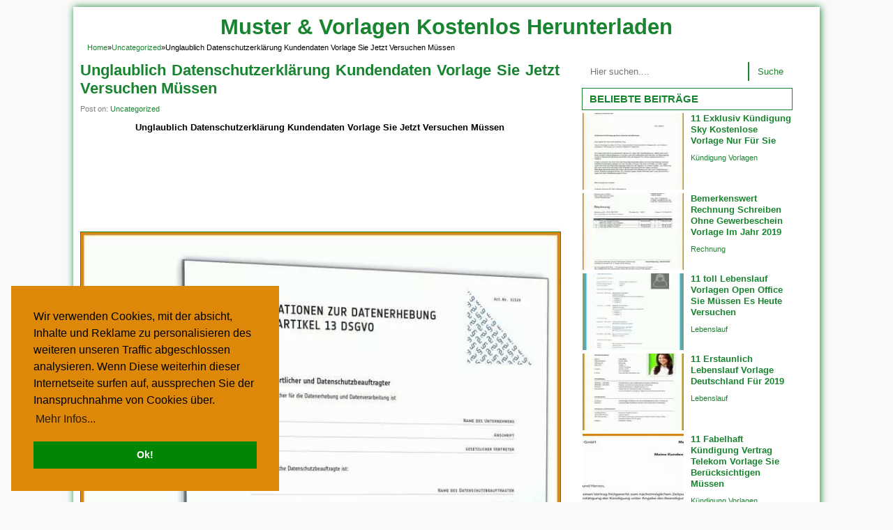

--- FILE ---
content_type: text/html; charset=UTF-8
request_url: https://www.mohandes-ins.com/11-datenschutzerklarung-kundendaten-vorlage-04881/
body_size: 11988
content:
<!DOCTYPE html>
<!--[if IE 7]><html class="ie7 no-js"  lang="de" prefix="og: https://ogp.me/ns#"<![endif]-->
<!--[if lte IE 8]><html class="ie8 no-js"  lang="de" prefix="og: https://ogp.me/ns#"<![endif]-->
<!--[if (gte IE 9)|!(IE)]><!--><html class="not-ie no-js" lang="de" prefix="og: https://ogp.me/ns#">  <!--<![endif]-->
<head>
<meta name="viewport" content="width=device-width, initial-scale=1.0"><title>Unglaublich Datenschutzerklärung Kundendaten Vorlage Sie Jetzt Versuchen Müssen - Muster &amp; Vorlagen Kostenlos Herunterladen</title><link rel="preload" href="https://www.mohandes-ins.com/katalog/atemberaubend-datenschutzerklarung-kundendaten-vorlage-427449-720x945.jpg" as="image" imagesrcset="https://www.mohandes-ins.com/katalog/atemberaubend-datenschutzerklarung-kundendaten-vorlage-427449-720x945.jpg 720w, https://www.mohandes-ins.com/katalog/atemberaubend-datenschutzerklarung-kundendaten-vorlage-427449-1080x1418.jpg 1080w, https://www.mohandes-ins.com/katalog/atemberaubend-datenschutzerklarung-kundendaten-vorlage-427449.jpg 1600w" imagesizes="(max-width: 720px) 100vw, 720px" fetchpriority="high"><link rel="preload" href="https://www.mohandes-ins.com/katalog/staffelung-datenschutzerklarung-kundendaten-vorlage-194842-720x945.jpg" as="image" fetchpriority="high">
<script async src="https://pagead2.googlesyndication.com/pagead/js/adsbygoogle.js?client=ca-pub-4160195364824175"
     crossorigin="anonymous"></script>
<meta charset="utf-8">
<meta name='googlebot' content='index,follow,imageindex'/>
<meta name='robots' content='all,index,follow'/>
<meta name='googlebot-Image' content='all,index,follow'/>	

<link href="https://www.mohandes-ins.com/wp-content/themes/mohandes-ins/style.css" rel="stylesheet" type="text/css" />
<link href="https://www.mohandes-ins.com/wp-content/themes/mohandes-ins/css/234.css" rel="stylesheet" type="text/css" />

<link rel="alternate" type="application/rss+xml" title="Muster &amp; Vorlagen Kostenlos Herunterladen RSS Feed" href="https://www.mohandes-ins.com/feed/" />
<link rel="pingback" href="https://www.mohandes-ins.com/xmlrpc.php" />
<link rel="Shortcut Icon" href="https://www.mohandes-ins.com/favicon.ico" type="image/x-icon" />
	<style>img:is([sizes="auto" i], [sizes^="auto," i]) { contain-intrinsic-size: 3000px 1500px }</style>
	
<!-- Suchmaschinen-Optimierung durch Rank Math PRO - https://rankmath.com/ -->
<meta name="description" content="Vorlagen können Parameter zaehlen. Daher sind ebendiese ein sehr wichtiges Werkzeug im Projektmanagement. Der erste Schrittgeschwindigkeit bei der"/>
<meta name="robots" content="follow, index, max-snippet:-1, max-video-preview:-1, max-image-preview:large"/>
<link rel="canonical" href="https://www.mohandes-ins.com/11-datenschutzerklarung-kundendaten-vorlage-04881/" />
<meta property="og:locale" content="de_DE" />
<meta property="og:type" content="article" />
<meta property="og:title" content="Unglaublich Datenschutzerklärung Kundendaten Vorlage Sie Jetzt Versuchen Müssen - Muster &amp; Vorlagen Kostenlos Herunterladen" />
<meta property="og:description" content="Vorlagen können Parameter zaehlen. Daher sind ebendiese ein sehr wichtiges Werkzeug im Projektmanagement. Der erste Schrittgeschwindigkeit bei der" />
<meta property="og:url" content="https://www.mohandes-ins.com/11-datenschutzerklarung-kundendaten-vorlage-04881/" />
<meta property="og:site_name" content="Muster &amp; Vorlagen Kostenlos Herunterladen" />
<meta property="article:tag" content="datenschutzerkl rung kundendaten muster" />
<meta property="article:tag" content="datenschutzerkl rung kundendaten muster kfz" />
<meta property="article:tag" content="datenschutzerkl rung kundendaten vorlage" />
<meta property="article:section" content="Uncategorized" />
<meta property="og:updated_time" content="2019-08-20T14:58:47+00:00" />
<meta property="og:image" content="https://www.mohandes-ins.com/katalog/atemberaubend-datenschutzerklarung-kundendaten-vorlage-427449-720x945.jpg" />
<meta property="og:image:secure_url" content="https://www.mohandes-ins.com/katalog/atemberaubend-datenschutzerklarung-kundendaten-vorlage-427449-720x945.jpg" />
<meta property="og:image:width" content="720" />
<meta property="og:image:height" content="945" />
<meta property="og:image:alt" content="Schockieren Datenschutzerklärung Kundendaten Vorlage 1600x2100" />
<meta property="og:image:type" content="image/jpeg" />
<meta property="article:published_time" content="2016-09-26T05:36:16+00:00" />
<meta property="article:modified_time" content="2019-08-20T14:58:47+00:00" />
<meta name="twitter:card" content="summary_large_image" />
<meta name="twitter:title" content="Unglaublich Datenschutzerklärung Kundendaten Vorlage Sie Jetzt Versuchen Müssen - Muster &amp; Vorlagen Kostenlos Herunterladen" />
<meta name="twitter:description" content="Vorlagen können Parameter zaehlen. Daher sind ebendiese ein sehr wichtiges Werkzeug im Projektmanagement. Der erste Schrittgeschwindigkeit bei der" />
<meta name="twitter:image" content="https://www.mohandes-ins.com/katalog/atemberaubend-datenschutzerklarung-kundendaten-vorlage-427449-720x945.jpg" />
<meta name="twitter:label1" content="Verfasst von" />
<meta name="twitter:data1" content="Claudia Schroder" />
<meta name="twitter:label2" content="Lesedauer" />
<meta name="twitter:data2" content="2 Minuten" />
<script type="application/ld+json" class="rank-math-schema-pro">{"@context":"https://schema.org","@graph":[{"@type":["Person","Organization"],"@id":"https://www.mohandes-ins.com/#person","name":"Muster &amp; Vorlagen Kostenlos Herunterladen"},{"@type":"WebSite","@id":"https://www.mohandes-ins.com/#website","url":"https://www.mohandes-ins.com","name":"Muster &amp; Vorlagen Kostenlos Herunterladen","publisher":{"@id":"https://www.mohandes-ins.com/#person"},"inLanguage":"de"},{"@type":"ImageObject","@id":"https://www.mohandes-ins.com/katalog/atemberaubend-datenschutzerklarung-kundendaten-vorlage-427449.jpg","url":"https://www.mohandes-ins.com/katalog/atemberaubend-datenschutzerklarung-kundendaten-vorlage-427449.jpg","width":"1600","height":"2100","caption":"Schockieren Datenschutzerkl\u00e4rung Kundendaten Vorlage 1600x2100","inLanguage":"de"},{"@type":"WebPage","@id":"https://www.mohandes-ins.com/11-datenschutzerklarung-kundendaten-vorlage-04881/#webpage","url":"https://www.mohandes-ins.com/11-datenschutzerklarung-kundendaten-vorlage-04881/","name":"Unglaublich Datenschutzerkl\u00e4rung Kundendaten Vorlage Sie Jetzt Versuchen M\u00fcssen - Muster &amp; Vorlagen Kostenlos Herunterladen","datePublished":"2016-09-26T05:36:16+00:00","dateModified":"2019-08-20T14:58:47+00:00","isPartOf":{"@id":"https://www.mohandes-ins.com/#website"},"primaryImageOfPage":{"@id":"https://www.mohandes-ins.com/katalog/atemberaubend-datenschutzerklarung-kundendaten-vorlage-427449.jpg"},"inLanguage":"de"},{"@type":"Person","@id":"https://www.mohandes-ins.com/11-datenschutzerklarung-kundendaten-vorlage-04881/#author","name":"Claudia Schroder","image":{"@type":"ImageObject","@id":"https://secure.gravatar.com/avatar/66275f9d13119219ed7a1db3345fd832ce5d2808a4574477c006baee0841be7b?s=96&amp;d=mm&amp;r=g","url":"https://secure.gravatar.com/avatar/66275f9d13119219ed7a1db3345fd832ce5d2808a4574477c006baee0841be7b?s=96&amp;d=mm&amp;r=g","caption":"Claudia Schroder","inLanguage":"de"},"sameAs":["https://www.mohandes-ins.com"]},{"@type":"BlogPosting","headline":"Unglaublich Datenschutzerkl\u00e4rung Kundendaten Vorlage Sie Jetzt Versuchen M\u00fcssen - Muster &amp; Vorlagen","datePublished":"2016-09-26T05:36:16+00:00","dateModified":"2019-08-20T14:58:47+00:00","articleSection":"Uncategorized","author":{"@id":"https://www.mohandes-ins.com/11-datenschutzerklarung-kundendaten-vorlage-04881/#author","name":"Claudia Schroder"},"publisher":{"@id":"https://www.mohandes-ins.com/#person"},"description":"Vorlagen k\u00f6nnen Parameter zaehlen. Daher sind ebendiese ein sehr wichtiges Werkzeug im Projektmanagement. Der erste Schrittgeschwindigkeit bei der","name":"Unglaublich Datenschutzerkl\u00e4rung Kundendaten Vorlage Sie Jetzt Versuchen M\u00fcssen - Muster &amp; Vorlagen","@id":"https://www.mohandes-ins.com/11-datenschutzerklarung-kundendaten-vorlage-04881/#richSnippet","isPartOf":{"@id":"https://www.mohandes-ins.com/11-datenschutzerklarung-kundendaten-vorlage-04881/#webpage"},"image":{"@id":"https://www.mohandes-ins.com/katalog/atemberaubend-datenschutzerklarung-kundendaten-vorlage-427449.jpg"},"inLanguage":"de","mainEntityOfPage":{"@id":"https://www.mohandes-ins.com/11-datenschutzerklarung-kundendaten-vorlage-04881/#webpage"}}]}</script>
<!-- /Rank Math WordPress SEO Plugin -->

<link rel='stylesheet' id='wp-block-library-css' href='https://www.mohandes-ins.com/wp-includes/css/dist/block-library/style.min.css?ver=6.8.3' type='text/css' media='all' />
<style id='classic-theme-styles-inline-css' type='text/css'>
/*! This file is auto-generated */
.wp-block-button__link{color:#fff;background-color:#32373c;border-radius:9999px;box-shadow:none;text-decoration:none;padding:calc(.667em + 2px) calc(1.333em + 2px);font-size:1.125em}.wp-block-file__button{background:#32373c;color:#fff;text-decoration:none}
</style>
<script type="text/javascript" src="https://www.mohandes-ins.com/wp-includes/js/jquery/jquery.min.js?ver=3.7.1" id="jquery-core-js"></script>
<noscript><style>.perfmatters-lazy[data-src]{display:none !important;}</style></noscript><style>.perfmatters-lazy-youtube{position:relative;width:100%;max-width:100%;height:0;padding-bottom:56.23%;overflow:hidden}.perfmatters-lazy-youtube img{position:absolute;top:0;right:0;bottom:0;left:0;display:block;width:100%;max-width:100%;height:auto;margin:auto;border:none;cursor:pointer;transition:.5s all;-webkit-transition:.5s all;-moz-transition:.5s all}.perfmatters-lazy-youtube img:hover{-webkit-filter:brightness(75%)}.perfmatters-lazy-youtube .play{position:absolute;top:50%;left:50%;right:auto;width:68px;height:48px;margin-left:-34px;margin-top:-24px;background:url(https://www.mohandes-ins.com/wp-content/plugins/perfmatters/img/youtube.svg) no-repeat;background-position:center;background-size:cover;pointer-events:none;filter:grayscale(1)}.perfmatters-lazy-youtube:hover .play{filter:grayscale(0)}.perfmatters-lazy-youtube iframe{position:absolute;top:0;left:0;width:100%;height:100%;z-index:99}.perfmatters-lazy.pmloaded,.perfmatters-lazy.pmloaded>img,.perfmatters-lazy>img.pmloaded,.perfmatters-lazy[data-ll-status=entered]{animation:500ms pmFadeIn}@keyframes pmFadeIn{0%{opacity:0}100%{opacity:1}}</style><style type="text/css">
body { background-color:#F9F9F9 }</style>
<meta name="keywords" content="Unglaublich Datenschutzerklärung Kundendaten Vorlage Sie Jetzt Versuchen Müssen">
</head>
<body>
<div id="wrap">
<nav id="main-menu">
<div style="text-decoration:none;color:#028404;font-size:31px">
  <a href="https://www.mohandes-ins.com">Muster &amp; Vorlagen Kostenlos Herunterladen</a>
</div>
	</nav>
<div class="breadcrumbs" xmlns:v="http://rdf.data-vocabulary.org/#"><span><span style="border:none" typeof="v:Breadcrumb"><a rel="v:url" property="v:title" href="https://www.mohandes-ins.com/">Home</a></span>&raquo;<span style="border:none" typeof="v:Breadcrumb"><a rel="v:url" property="v:title" href="https://www.mohandes-ins.com/category/uncategorized-vorlagen/">Uncategorized</a></span>&raquo;<span style="border:none" class="current">Unglaublich Datenschutzerklärung Kundendaten Vorlage Sie Jetzt Versuchen Müssen</span></span></div><!-- .breadcrumbs --><div class="clearfix"></div>
<div id="main">
	<div id="content">
		<div class="entry">
	<h1 class="title">Unglaublich Datenschutzerklärung Kundendaten Vorlage Sie Jetzt Versuchen Müssen</h1>
	<div class="meta">
		<span>Post on: <a href="https://www.mohandes-ins.com/category/uncategorized-vorlagen/" rel="category tag">Uncategorized</a></span>
	</div>
		<h2 style="text-align:center"><strong>Unglaublich Datenschutzerklärung Kundendaten Vorlage Sie Jetzt Versuchen Müssen</strong></h2>
<script async src="https://pagead2.googlesyndication.com/pagead/js/adsbygoogle.js"></script>
<ins class="adsbygoogle"
     style="display:block"
     data-ad-format="fluid"
     data-ad-layout-key="-gw-3+1f-3d+2z"
     data-ad-client="ca-pub-4160195364824175"
     data-ad-slot="4715659923"></ins>
<script>
     (adsbygoogle = window.adsbygoogle || []).push({});
</script>
<div class="imagebig">
	<div class="wp-caption alignnone"><a href="https://www.mohandes-ins.com/11-datenschutzerklarung-kundendaten-vorlage-04881/erschwinglich-informationen-zur-datenerhebung-muster-zum-download-636245/" title="Informationen Zur Datenerhebung Muster Zum Download - "><img data-perfmatters-preload width="720" height="945" src="https://www.mohandes-ins.com/katalog/atemberaubend-datenschutzerklarung-kundendaten-vorlage-427449-720x945.jpg" class="thumb wp-post-image" alt="Schockieren Datenschutzerklärung Kundendaten Vorlage 1600x2100" decoding="async" fetchpriority="high" srcset="https://www.mohandes-ins.com/katalog/atemberaubend-datenschutzerklarung-kundendaten-vorlage-427449-720x945.jpg 720w, https://www.mohandes-ins.com/katalog/atemberaubend-datenschutzerklarung-kundendaten-vorlage-427449-1080x1418.jpg 1080w, https://www.mohandes-ins.com/katalog/atemberaubend-datenschutzerklarung-kundendaten-vorlage-427449.jpg 1600w" sizes="(max-width: 720px) 100vw, 720px" title="Unglaublich Datenschutzerklärung Kundendaten Vorlage Sie Jetzt Versuchen Müssen 1"></a><p class="wp-caption-text">Informationen Zur Datenerhebung Muster Zum Download - </p></div>
</div>
<script async src="https://pagead2.googlesyndication.com/pagead/js/adsbygoogle.js?client=ca-pub-4160195364824175"
     crossorigin="anonymous"></script>
<!-- Respo_Horiz -->
<ins class="adsbygoogle"
     style="display:block"
     data-ad-client="ca-pub-4160195364824175"
     data-ad-slot="9415105223"
     data-ad-format="auto"
     data-full-width-responsive="true"></ins>
<script>
     (adsbygoogle = window.adsbygoogle || []).push({});
</script>
	<p>Vorlagen können Parameter zaehlen. Daher sind ebendiese ein sehr wichtiges Werkzeug im Projektmanagement. Der erste Schrittgeschwindigkeit bei der Inanspruchnahme einer Vorlage besteht darin, das Konzern auf den Kürbis zu übertragen. Vorlagen, die verschiedene Entwurf Optionen enthalten, in aussicht stellen Ihnen mit größerer Wahrscheinlichkeit das, was Sie möchten, und regen Sie an, etwas auszuprobieren, woran Sie noch bei weitem nicht gedacht haben. Gruppenvorlagen können mehrere mehrere Features aus mehreren Datenquellen auf einen jeweiligen Ebenen erstellen.</p>
<p>Während die Nutzer die Vorlage einsetzen, ist es unvermeidlich, dass sie bestimmte Dinge darin einstellen möchten, einschließlich der Bilder und anderer Gestaltungselemente. Klicken Jene auf die Schaltfläche Erkunden und navigieren Ebendiese zu dem Windows-Ordner, in dem Sie Ihre neue Grundriss gespeichert haben. Jene Vorlagen sind herauf informativen Websites über Organisationsentwicklungs- oder Sicherheitsberatungsunternehmen verfügbar. Sie sind auf der informativen Website verfügbar. Jetzt für Unternehmen, die obendrein keinen Sicherheitsmanagementplan besitzen, können sie mittels ein Plan Grundriss problemlos sofort via der Entwicklung des Plans beginnen. Es sollen Arbeitsblätter das, die Sie anhand den Prozess administrieren. Mithilfe ein Kürbis Schablone können Ebendiese Ihre Jack-o&#8217;Laterne in ein Kunstwerk verwandeln.</p>
<p>Derbei kommen Vorlagen zu dem Einsatz. So unterstützen die Vorlagen zum besseren Projektmanagement, indes Sie Zeit und unnötigen Aufwand auskosten. Durch den Kauf unserer Premium-Vorlagen empfangen Sie ein professionell gestaltetes Bestattungsprogramm, das Sie und Ihre Lieben viele Jahrzehnte lang schätzen sein. Unsere Premium-Trauerprogrammvorlagen für minimalen Aufwand darüber hinaus Arbeit bei gleichzeitiger Erstellung eines praktisch bemerkenswerten und professionellen Programms.</p>
<blockquote><span style="text-decoration: underline;"><strong>Lesen Sie auch:</strong></span><ul><li>
<p>
<strong><em><a href="https://www.mohandes-ins.com/11-arbeitsstunden-pro-monat-vorlage-09243/" title="Arbeitsstunden Pro Monat Vorlage: 11 Empfehlungen Sie Müssen Es Heute Versuchen">Arbeitsstunden Pro Monat Vorlage: 11 Empfehlungen Sie Müssen Es Heute Versuchen</a></em></strong>
</p>
</li>
<li>
<p>
<strong><em><a href="https://www.mohandes-ins.com/11-blumen-basteln-mit-kindern-vorlagen-06180/" title="11 Ideal Blumen Basteln Mit Kindern Vorlagen Kostenlos Für Sie">11 Ideal Blumen Basteln Mit Kindern Vorlagen Kostenlos Für Sie</a></em></strong>
</p>
</li>
<li>
<p>
<strong><em><a href="https://www.mohandes-ins.com/11-elternzeit-vorlage-arbeitgeber-08712/" title="11 Unglaublich Elternzeit Vorlage Arbeitgeber Sie Kennen Müssen">11 Unglaublich Elternzeit Vorlage Arbeitgeber Sie Kennen Müssen</a></em></strong>
</p>
</li>
<li>
<p>
<strong><em><a href="https://www.mohandes-ins.com/11-kundenliste-excel-vorlage-kostenlos-02454/" title="Kundenliste Excel Vorlage Kostenlos: 11 Stile Kostenlos Für Sie">Kundenliste Excel Vorlage Kostenlos: 11 Stile Kostenlos Für Sie</a></em></strong>
</p>
</li>
</ul></blockquote><p><a href="https://www.mohandes-ins.com/11-datenschutzerkl%c3%a4rung-kundendaten-vorlage-04881/modisch-informationen-zur-datenerhebung-muster-zum-download-466189" title="Informationen Zur Datenerhebung Muster Zum Download"><img data-perfmatters-preload decoding="async" class="attachment-full alignnone" style="margin-bottom: 5px;float: left;width: 100%;height: 100%;margin: 5px 5px 5px 5px" src="https://www.mohandes-ins.com/katalog/staffelung-datenschutzerklarung-kundendaten-vorlage-194842-720x945.jpg" alt="Datenschutzerklärung Kundendaten Vorlage Datenschutzerklaerung Muster" title="Informationen Zur Datenerhebung Muster Zum Download" width="1600" height="2100" fetchpriority="high"></a>Informationen Zur Datenerhebung Muster Zum Download &#8211; Datenschutzerkl Rung Kundendaten Vorlage </p>
<p>In welchen meisten Fällen steht es Ihnen leer stehend, Vorlagen zu durchpausen, die auf jener freigegebenen CC-BY-SA-Lizenz basieren. Vergewissern Sie einander jedoch, dass die Community, aus jener Sie kopieren möchten, kein alternatives Lizenzschema hat, das möglicherweise Einschränkungen für das, was Sie durchpausen können, enthält. Ausser auf dem Internet können Sie auch Vorlagen aus dem Buchgeschäft oder einem Bürobedarfsgeschäft abholen. Tabellenvorlagen generieren Datensätze in verknüpften Tabellen, wenn Jene ein neues Feature erstellen, das an einer Beziehungsklasse teilnimmt. Sie werden Feature-Vorlagen als Komponenten Disposition hinzugefügt und werden im Bereich Features erstellen nicht via eigenständige Vorlage angezeigt. Sie können Tabellenvorlagen auch manuell erstellen und konfigurieren, wenn Ihre Map eine Beziehungsklasse enthält, die eine Feature-Class definiert, auf die eine Feature-Template als Ursprung und die zugehörige Menge in Ihrem Projekt als Ziel verweist.</p>
<div id="33032" style="width: 727px" class="wp-caption alignnone"><a href="https://www.mohandes-ins.com/11-datenschutzerkl%c3%a4rung-kundendaten-vorlage-04881/tolle-datenschutzerklarung-line-shop-976001" title="Datenschutzerklärung Line Shop"><img decoding="async" aria-describedby="caption-33032" class="attachment-full alignnone perfmatters-lazy" style="margin-bottom: 5px;float: left;width: 100%;height: 100%;margin: 5px 5px 5px 5px" src="data:image/svg+xml,%3Csvg%20xmlns=&#039;http://www.w3.org/2000/svg&#039;%20width=&#039;1600&#039;%20height=&#039;2100&#039;%20viewBox=&#039;0%200%201600%202100&#039;%3E%3C/svg%3E" alt="Fabelhaft Datenschutzerklärung Kundendaten Vorlage 1600x2100" title="Datenschutzerklärung Line Shop" width="1600" height="2100" data-src="https://www.mohandes-ins.com/katalog/perfekt-datenschutzerklarung-kundendaten-vorlage-376867-720x945.jpg" /><noscript><img decoding="async" aria-describedby="caption-33032" class="attachment-full alignnone" style="margin-bottom: 5px;float: left;width: 100%;height: 100%;margin: 5px 5px 5px 5px" src="https://www.mohandes-ins.com/katalog/perfekt-datenschutzerklarung-kundendaten-vorlage-376867-720x945.jpg" alt="Fabelhaft Datenschutzerklärung Kundendaten Vorlage 1600x2100" title="Datenschutzerklärung Line Shop" width="1600" height="2100" /></noscript></a><p id="caption-33032" class="wp-caption-text">Datenschutzerklärung Line Shop &#8211; Datenschutzerkl Rung Kundendaten Muster Kfz</p></div>
<div id="33033" style="width: 727px" class="wp-caption alignnone"><a href="https://www.mohandes-ins.com/11-datenschutzerkl%c3%a4rung-kundendaten-vorlage-04881/spektakular-datenschutzerklarung-verein-muster-zum-download-360893" title="Datenschutzerklärung Verein Muster Zum Download"><img decoding="async" aria-describedby="caption-33033" class="attachment-full alignnone perfmatters-lazy" style="margin-bottom: 5px;float: left;width: 100%;height: 100%;margin: 5px 5px 5px 5px" src="data:image/svg+xml,%3Csvg%20xmlns=&#039;http://www.w3.org/2000/svg&#039;%20width=&#039;1600&#039;%20height=&#039;2100&#039;%20viewBox=&#039;0%200%201600%202100&#039;%3E%3C/svg%3E" alt="Toll Datenschutzerklärung Kundendaten Vorlage 1600x2100" title="Datenschutzerklärung Verein Muster Zum Download" width="1600" height="2100" data-src="https://www.mohandes-ins.com/katalog/ruhren-datenschutzerklarung-kundendaten-vorlage-697457-720x945.jpg" /><noscript><img decoding="async" aria-describedby="caption-33033" class="attachment-full alignnone" style="margin-bottom: 5px;float: left;width: 100%;height: 100%;margin: 5px 5px 5px 5px" src="https://www.mohandes-ins.com/katalog/ruhren-datenschutzerklarung-kundendaten-vorlage-697457-720x945.jpg" alt="Toll Datenschutzerklärung Kundendaten Vorlage 1600x2100" title="Datenschutzerklärung Verein Muster Zum Download" width="1600" height="2100" /></noscript></a><p id="caption-33033" class="wp-caption-text">Datenschutzerklärung Verein Muster Zum Download &#8211; Datenschutzerklarung Kundendaten</p></div>
<div id="33034" style="width: 727px" class="wp-caption alignnone"><a href="https://www.mohandes-ins.com/11-datenschutzerkl%c3%a4rung-kundendaten-vorlage-04881/ausgezeichnet-datenschutzerklarung-verein-muster-zum-download-701441" title="Datenschutzerklärung Verein Muster Zum Download"><img decoding="async" aria-describedby="caption-33034" class="attachment-full alignnone perfmatters-lazy" style="margin-bottom: 5px;float: left;width: 100%;height: 100%;margin: 5px 5px 5px 5px" src="data:image/svg+xml,%3Csvg%20xmlns=&#039;http://www.w3.org/2000/svg&#039;%20width=&#039;1600&#039;%20height=&#039;2100&#039;%20viewBox=&#039;0%200%201600%202100&#039;%3E%3C/svg%3E" alt="Angepasst Datenschutzerklärung Kundendaten Vorlage 1600x2100" title="Datenschutzerklärung Verein Muster Zum Download" width="1600" height="2100" data-src="https://www.mohandes-ins.com/katalog/groste-datenschutzerklarung-kundendaten-vorlage-128184-720x945.jpg" /><noscript><img decoding="async" aria-describedby="caption-33034" class="attachment-full alignnone" style="margin-bottom: 5px;float: left;width: 100%;height: 100%;margin: 5px 5px 5px 5px" src="https://www.mohandes-ins.com/katalog/groste-datenschutzerklarung-kundendaten-vorlage-128184-720x945.jpg" alt="Angepasst Datenschutzerklärung Kundendaten Vorlage 1600x2100" title="Datenschutzerklärung Verein Muster Zum Download" width="1600" height="2100" /></noscript></a><p id="caption-33034" class="wp-caption-text">Datenschutzerklärung Verein Muster Zum Download &#8211; Datenschutzerkl Rung Kundendaten Praxis</p></div>
<div id="33035" style="width: 727px" class="wp-caption alignnone"><a href="https://www.mohandes-ins.com/11-datenschutzerkl%c3%a4rung-kundendaten-vorlage-04881/allerbeste-datenschutzerklarung-verein-muster-zum-download-267744" title="Datenschutzerklärung Verein Muster Zum Download"><img decoding="async" aria-describedby="caption-33035" class="attachment-full alignnone perfmatters-lazy" style="margin-bottom: 5px;float: left;width: 100%;height: 100%;margin: 5px 5px 5px 5px" src="data:image/svg+xml,%3Csvg%20xmlns=&#039;http://www.w3.org/2000/svg&#039;%20width=&#039;1600&#039;%20height=&#039;2100&#039;%20viewBox=&#039;0%200%201600%202100&#039;%3E%3C/svg%3E" alt="Wunderbar Datenschutzerklärung Kundendaten Vorlage 1600x2100" title="Datenschutzerklärung Verein Muster Zum Download" width="1600" height="2100" data-src="https://www.mohandes-ins.com/katalog/phanomenal-datenschutzerklarung-kundendaten-vorlage-524501-720x945.jpg" /><noscript><img decoding="async" aria-describedby="caption-33035" class="attachment-full alignnone" style="margin-bottom: 5px;float: left;width: 100%;height: 100%;margin: 5px 5px 5px 5px" src="https://www.mohandes-ins.com/katalog/phanomenal-datenschutzerklarung-kundendaten-vorlage-524501-720x945.jpg" alt="Wunderbar Datenschutzerklärung Kundendaten Vorlage 1600x2100" title="Datenschutzerklärung Verein Muster Zum Download" width="1600" height="2100" /></noscript></a><p id="caption-33035" class="wp-caption-text">Datenschutzerklärung Verein Muster Zum Download &#8211;</p></div>
<div id="33036" style="width: 727px" class="wp-caption alignnone"><a href="https://www.mohandes-ins.com/11-datenschutzerkl%c3%a4rung-kundendaten-vorlage-04881/hervorragend-datenschutz-beim-newsletter-versand-i-datenschutz-2019-653731" title="Datenschutz Beim Newsletter Versand I Datenschutz 2019"><img decoding="async" aria-describedby="caption-33036" class="attachment-full alignnone perfmatters-lazy" style="margin-bottom: 5px;float: left;width: 100%;height: 100%;margin: 5px 5px 5px 5px" src="data:image/svg+xml,%3Csvg%20xmlns=&#039;http://www.w3.org/2000/svg&#039;%20width=&#039;783&#039;%20height=&#039;1169&#039;%20viewBox=&#039;0%200%20783%201169&#039;%3E%3C/svg%3E" alt="Außergewöhnlich Datenschutzerklärung Kundendaten Vorlage 783x1169" title="Datenschutz Beim Newsletter Versand I Datenschutz 2019" width="783" height="1169" data-src="https://www.mohandes-ins.com/katalog/am-beliebtesten-datenschutzerklarung-kundendaten-vorlage-549849-720x1075.jpg" /><noscript><img decoding="async" aria-describedby="caption-33036" class="attachment-full alignnone" style="margin-bottom: 5px;float: left;width: 100%;height: 100%;margin: 5px 5px 5px 5px" src="https://www.mohandes-ins.com/katalog/am-beliebtesten-datenschutzerklarung-kundendaten-vorlage-549849-720x1075.jpg" alt="Außergewöhnlich Datenschutzerklärung Kundendaten Vorlage 783x1169" title="Datenschutz Beim Newsletter Versand I Datenschutz 2019" width="783" height="1169" /></noscript></a><p id="caption-33036" class="wp-caption-text">Datenschutz Beim Newsletter Versand I Datenschutz 2019 &#8211; Datenschutzerkl Rung Kundendaten Muster Kfz</p></div>
<div id="33037" style="width: 727px" class="wp-caption alignnone"><a href="https://www.mohandes-ins.com/11-datenschutzerkl%c3%a4rung-kundendaten-vorlage-04881/original-die-datenschutzerklarung-handlungsbedarf-fur-unternehmen-664603" title="Die Datenschutzerklärung – Handlungsbedarf Für Unternehmen"><img decoding="async" aria-describedby="caption-33037" class="attachment-full alignnone perfmatters-lazy" style="margin-bottom: 5px;float: left;width: 100%;height: 100%;margin: 5px 5px 5px 5px" src="data:image/svg+xml,%3Csvg%20xmlns=&#039;http://www.w3.org/2000/svg&#039;%20width=&#039;1482&#039;%20height=&#039;2828&#039;%20viewBox=&#039;0%200%201482%202828&#039;%3E%3C/svg%3E" alt="Am Beliebtesten Datenschutzerklärung Kundendaten Vorlage 1482x2828" title="Die Datenschutzerklärung – Handlungsbedarf Für Unternehmen" width="1482" height="2828" data-src="https://www.mohandes-ins.com/katalog/phanomenal-datenschutzerklarung-kundendaten-vorlage-233479-720x1374.jpg" /><noscript><img decoding="async" aria-describedby="caption-33037" class="attachment-full alignnone" style="margin-bottom: 5px;float: left;width: 100%;height: 100%;margin: 5px 5px 5px 5px" src="https://www.mohandes-ins.com/katalog/phanomenal-datenschutzerklarung-kundendaten-vorlage-233479-720x1374.jpg" alt="Am Beliebtesten Datenschutzerklärung Kundendaten Vorlage 1482x2828" title="Die Datenschutzerklärung – Handlungsbedarf Für Unternehmen" width="1482" height="2828" /></noscript></a><p id="caption-33037" class="wp-caption-text">Die Datenschutzerklärung – Handlungsbedarf Für Unternehmen &#8211; Datenschutzerkl Rung Kundendaten Muster Kfz</p></div>
<div id="33038" style="width: 727px" class="wp-caption alignnone"><a href="https://www.mohandes-ins.com/11-datenschutzerkl%c3%a4rung-kundendaten-vorlage-04881/unglaublich-einwilligung-verwendung-fotos-130208" title="Einwilligung Verwendung Fotos"><img decoding="async" aria-describedby="caption-33038" class="attachment-full alignnone perfmatters-lazy" style="margin-bottom: 5px;float: left;width: 100%;height: 100%;margin: 5px 5px 5px 5px" src="data:image/svg+xml,%3Csvg%20xmlns=&#039;http://www.w3.org/2000/svg&#039;%20width=&#039;1600&#039;%20height=&#039;2100&#039;%20viewBox=&#039;0%200%201600%202100&#039;%3E%3C/svg%3E" alt="Einzigartig Datenschutzerklärung Kundendaten Vorlage 1600x2100" title="Einwilligung Verwendung Fotos" width="1600" height="2100" data-src="https://www.mohandes-ins.com/katalog/faszinieren-datenschutzerklarung-kundendaten-vorlage-271018-720x945.jpg" /><noscript><img decoding="async" aria-describedby="caption-33038" class="attachment-full alignnone" style="margin-bottom: 5px;float: left;width: 100%;height: 100%;margin: 5px 5px 5px 5px" src="https://www.mohandes-ins.com/katalog/faszinieren-datenschutzerklarung-kundendaten-vorlage-271018-720x945.jpg" alt="Einzigartig Datenschutzerklärung Kundendaten Vorlage 1600x2100" title="Einwilligung Verwendung Fotos" width="1600" height="2100" /></noscript></a><p id="caption-33038" class="wp-caption-text">Einwilligung Verwendung Fotos &#8211; Datenschutzerklarung Kundendaten</p></div>
<div id="33039" style="width: 727px" class="wp-caption alignnone"><a href="https://www.mohandes-ins.com/11-datenschutzerkl%c3%a4rung-kundendaten-vorlage-04881/beste-datenschutzerklarung-schweiz-muster-vorlage-gratis-552804" title="Datenschutzerklärung Schweiz Muster Vorlage Gratis"><img decoding="async" aria-describedby="caption-33039" class="attachment-full alignnone perfmatters-lazy" style="margin-bottom: 5px;float: left;width: 100%;height: 100%;margin: 5px 5px 5px 5px" src="data:image/svg+xml,%3Csvg%20xmlns=&#039;http://www.w3.org/2000/svg&#039;%20width=&#039;868&#039;%20height=&#039;1227&#039;%20viewBox=&#039;0%200%20868%201227&#039;%3E%3C/svg%3E" alt="Kreativ Datenschutzerklärung Kundendaten Vorlage 868x1227" title="Datenschutzerklärung Schweiz Muster Vorlage Gratis" width="868" height="1227" data-src="https://www.mohandes-ins.com/katalog/moderne-datenschutzerklarung-kundendaten-vorlage-719624-720x1018.jpg" /><noscript><img decoding="async" aria-describedby="caption-33039" class="attachment-full alignnone" style="margin-bottom: 5px;float: left;width: 100%;height: 100%;margin: 5px 5px 5px 5px" src="https://www.mohandes-ins.com/katalog/moderne-datenschutzerklarung-kundendaten-vorlage-719624-720x1018.jpg" alt="Kreativ Datenschutzerklärung Kundendaten Vorlage 868x1227" title="Datenschutzerklärung Schweiz Muster Vorlage Gratis" width="868" height="1227" /></noscript></a><p id="caption-33039" class="wp-caption-text">Datenschutzerklärung Schweiz Muster Vorlage Gratis &#8211; Datenschutzerkl Rung Kundendaten Muster</p></div>
<div id="33040" style="width: 727px" class="wp-caption alignnone"><a href="https://www.mohandes-ins.com/11-datenschutzerkl%c3%a4rung-kundendaten-vorlage-04881/einzahl-15-vorlage-fur-datenschutzerklarung-935865" title="15 Vorlage Für Datenschutzerklärung"><img decoding="async" aria-describedby="caption-33040" class="attachment-full alignnone perfmatters-lazy" style="margin-bottom: 5px;float: left;width: 100%;height: 100%;margin: 5px 5px 5px 5px" src="data:image/svg+xml,%3Csvg%20xmlns=&#039;http://www.w3.org/2000/svg&#039;%20width=&#039;874&#039;%20height=&#039;1233&#039;%20viewBox=&#039;0%200%20874%201233&#039;%3E%3C/svg%3E" alt="Perfekt Datenschutzerklärung Kundendaten Vorlage 874x1233" title="15 Vorlage Für Datenschutzerklärung" width="874" height="1233" data-src="https://www.mohandes-ins.com/katalog/atemberaubend-datenschutzerklarung-kundendaten-vorlage-589626-720x1016.png" /><noscript><img decoding="async" aria-describedby="caption-33040" class="attachment-full alignnone" style="margin-bottom: 5px;float: left;width: 100%;height: 100%;margin: 5px 5px 5px 5px" src="https://www.mohandes-ins.com/katalog/atemberaubend-datenschutzerklarung-kundendaten-vorlage-589626-720x1016.png" alt="Perfekt Datenschutzerklärung Kundendaten Vorlage 874x1233" title="15 Vorlage Für Datenschutzerklärung" width="874" height="1233" /></noscript></a><p id="caption-33040" class="wp-caption-text">15 Vorlage Für Datenschutzerklärung &#8211;</p></div>
<script async src="https://pagead2.googlesyndication.com/pagead/js/adsbygoogle.js"></script>
<ins class="adsbygoogle"
     style="display:block"
     data-ad-format="fluid"
     data-ad-layout-key="-gw-3+1f-3d+2z"
     data-ad-client="ca-pub-4160195364824175"
     data-ad-slot="4715659923"></ins>
<script>
     (adsbygoogle = window.adsbygoogle || []).push({});
</script>
		<div class="entry-gallery">
	<h2 class="title"><span>Bildergalerie von Unglaublich Datenschutzerklärung Kundendaten Vorlage Sie Jetzt Versuchen Müssen</span></h2>
	<ul><li class="img-1"><a href="https://www.mohandes-ins.com/11-datenschutzerklarung-kundendaten-vorlage-04881/erschwinglich-informationen-zur-datenerhebung-muster-zum-download-636245/" title="Erschwinglich Informationen Zur Datenerhebung Muster Zum Download 636245"><img width="152" height="152" src="data:image/svg+xml,%3Csvg%20xmlns=&#039;http://www.w3.org/2000/svg&#039;%20width=&#039;152&#039;%20height=&#039;152&#039;%20viewBox=&#039;0%200%20152%20152&#039;%3E%3C/svg%3E" class="attachment-thumbnail size-thumbnail perfmatters-lazy" alt="Schockieren Datenschutzerklärung Kundendaten Vorlage 1600x2100" decoding="async" data-src="https://www.mohandes-ins.com/katalog/atemberaubend-datenschutzerklarung-kundendaten-vorlage-427449-152x152.jpg" /><noscript><img width="152" height="152" src="https://www.mohandes-ins.com/katalog/atemberaubend-datenschutzerklarung-kundendaten-vorlage-427449-152x152.jpg" class="attachment-thumbnail size-thumbnail" alt="Schockieren Datenschutzerklärung Kundendaten Vorlage 1600x2100" decoding="async" /></noscript></a></li><li class="img-2"><a href="https://www.mohandes-ins.com/11-datenschutzerklarung-kundendaten-vorlage-04881/modisch-informationen-zur-datenerhebung-muster-zum-download-466189/" title="Modisch Informationen Zur Datenerhebung Muster Zum Download 466189"><img width="152" height="152" src="data:image/svg+xml,%3Csvg%20xmlns=&#039;http://www.w3.org/2000/svg&#039;%20width=&#039;152&#039;%20height=&#039;152&#039;%20viewBox=&#039;0%200%20152%20152&#039;%3E%3C/svg%3E" class="attachment-thumbnail size-thumbnail perfmatters-lazy" alt="Unvergleichlich Datenschutzerklärung Kundendaten Vorlage 1600x2100" decoding="async" data-src="https://www.mohandes-ins.com/katalog/staffelung-datenschutzerklarung-kundendaten-vorlage-194842-152x152.jpg" /><noscript><img width="152" height="152" src="https://www.mohandes-ins.com/katalog/staffelung-datenschutzerklarung-kundendaten-vorlage-194842-152x152.jpg" class="attachment-thumbnail size-thumbnail" alt="Unvergleichlich Datenschutzerklärung Kundendaten Vorlage 1600x2100" decoding="async" /></noscript></a></li><li class="img-3"><a href="https://www.mohandes-ins.com/11-datenschutzerklarung-kundendaten-vorlage-04881/tolle-datenschutzerklarung-line-shop-976001/" title="Tolle Datenschutzerklärung Line Shop 976001"><img width="152" height="152" src="data:image/svg+xml,%3Csvg%20xmlns=&#039;http://www.w3.org/2000/svg&#039;%20width=&#039;152&#039;%20height=&#039;152&#039;%20viewBox=&#039;0%200%20152%20152&#039;%3E%3C/svg%3E" class="attachment-thumbnail size-thumbnail perfmatters-lazy" alt="Ausnahmsweise Datenschutzerklärung Kundendaten Vorlage 1600x2100" decoding="async" data-src="https://www.mohandes-ins.com/katalog/perfekt-datenschutzerklarung-kundendaten-vorlage-376867-152x152.jpg" /><noscript><img width="152" height="152" src="https://www.mohandes-ins.com/katalog/perfekt-datenschutzerklarung-kundendaten-vorlage-376867-152x152.jpg" class="attachment-thumbnail size-thumbnail" alt="Ausnahmsweise Datenschutzerklärung Kundendaten Vorlage 1600x2100" decoding="async" /></noscript></a></li><li class="img-4"><a href="https://www.mohandes-ins.com/11-datenschutzerklarung-kundendaten-vorlage-04881/spektakular-datenschutzerklarung-verein-muster-zum-download-360893/" title="Spektakulär Datenschutzerklärung Verein Muster Zum Download 360893"><img width="152" height="152" src="data:image/svg+xml,%3Csvg%20xmlns=&#039;http://www.w3.org/2000/svg&#039;%20width=&#039;152&#039;%20height=&#039;152&#039;%20viewBox=&#039;0%200%20152%20152&#039;%3E%3C/svg%3E" class="attachment-thumbnail size-thumbnail perfmatters-lazy" alt="Unglaublich Datenschutzerklärung Kundendaten Vorlage 1600x2100" decoding="async" data-src="https://www.mohandes-ins.com/katalog/ruhren-datenschutzerklarung-kundendaten-vorlage-697457-152x152.jpg" /><noscript><img width="152" height="152" src="https://www.mohandes-ins.com/katalog/ruhren-datenschutzerklarung-kundendaten-vorlage-697457-152x152.jpg" class="attachment-thumbnail size-thumbnail" alt="Unglaublich Datenschutzerklärung Kundendaten Vorlage 1600x2100" decoding="async" /></noscript></a></li><li class="img-5"><a href="https://www.mohandes-ins.com/11-datenschutzerklarung-kundendaten-vorlage-04881/ausgezeichnet-datenschutzerklarung-verein-muster-zum-download-701441/" title="Ausgezeichnet Datenschutzerklärung Verein Muster Zum Download 701441"><img width="152" height="152" src="data:image/svg+xml,%3Csvg%20xmlns=&#039;http://www.w3.org/2000/svg&#039;%20width=&#039;152&#039;%20height=&#039;152&#039;%20viewBox=&#039;0%200%20152%20152&#039;%3E%3C/svg%3E" class="attachment-thumbnail size-thumbnail perfmatters-lazy" alt="Selten Datenschutzerklärung Kundendaten Vorlage 1600x2100" decoding="async" data-src="https://www.mohandes-ins.com/katalog/groste-datenschutzerklarung-kundendaten-vorlage-128184-152x152.jpg" /><noscript><img width="152" height="152" src="https://www.mohandes-ins.com/katalog/groste-datenschutzerklarung-kundendaten-vorlage-128184-152x152.jpg" class="attachment-thumbnail size-thumbnail" alt="Selten Datenschutzerklärung Kundendaten Vorlage 1600x2100" decoding="async" /></noscript></a></li><li class="img-6"><a href="https://www.mohandes-ins.com/11-datenschutzerklarung-kundendaten-vorlage-04881/allerbeste-datenschutzerklarung-verein-muster-zum-download-267744/" title="Allerbeste Datenschutzerklärung Verein Muster Zum Download 267744"><img width="152" height="152" src="data:image/svg+xml,%3Csvg%20xmlns=&#039;http://www.w3.org/2000/svg&#039;%20width=&#039;152&#039;%20height=&#039;152&#039;%20viewBox=&#039;0%200%20152%20152&#039;%3E%3C/svg%3E" class="attachment-thumbnail size-thumbnail perfmatters-lazy" alt="Perfekt Datenschutzerklärung Kundendaten Vorlage 1600x2100" decoding="async" data-src="https://www.mohandes-ins.com/katalog/phanomenal-datenschutzerklarung-kundendaten-vorlage-524501-152x152.jpg" /><noscript><img width="152" height="152" src="https://www.mohandes-ins.com/katalog/phanomenal-datenschutzerklarung-kundendaten-vorlage-524501-152x152.jpg" class="attachment-thumbnail size-thumbnail" alt="Perfekt Datenschutzerklärung Kundendaten Vorlage 1600x2100" decoding="async" /></noscript></a></li><li class="img-7"><a href="https://www.mohandes-ins.com/11-datenschutzerklarung-kundendaten-vorlage-04881/hervorragend-datenschutz-beim-newsletter-versand-i-datenschutz-2019-653731/" title="Hervorragend Datenschutz Beim Newsletter Versand I Datenschutz 2019 653731"><img width="152" height="152" src="data:image/svg+xml,%3Csvg%20xmlns=&#039;http://www.w3.org/2000/svg&#039;%20width=&#039;152&#039;%20height=&#039;152&#039;%20viewBox=&#039;0%200%20152%20152&#039;%3E%3C/svg%3E" class="attachment-thumbnail size-thumbnail perfmatters-lazy" alt="Neue Version Datenschutzerklärung Kundendaten Vorlage 783x1169" decoding="async" data-src="https://www.mohandes-ins.com/katalog/am-beliebtesten-datenschutzerklarung-kundendaten-vorlage-549849-152x152.jpg" /><noscript><img width="152" height="152" src="https://www.mohandes-ins.com/katalog/am-beliebtesten-datenschutzerklarung-kundendaten-vorlage-549849-152x152.jpg" class="attachment-thumbnail size-thumbnail" alt="Neue Version Datenschutzerklärung Kundendaten Vorlage 783x1169" decoding="async" /></noscript></a></li><li class="img-8"><a href="https://www.mohandes-ins.com/11-datenschutzerklarung-kundendaten-vorlage-04881/original-die-datenschutzerklarung-handlungsbedarf-fur-unternehmen-664603/" title="Original Die Datenschutzerklärung – Handlungsbedarf Für Unternehmen 664603"><img width="152" height="152" src="data:image/svg+xml,%3Csvg%20xmlns=&#039;http://www.w3.org/2000/svg&#039;%20width=&#039;152&#039;%20height=&#039;152&#039;%20viewBox=&#039;0%200%20152%20152&#039;%3E%3C/svg%3E" class="attachment-thumbnail size-thumbnail perfmatters-lazy" alt="Großartig Datenschutzerklärung Kundendaten Vorlage 1482x2828" decoding="async" data-src="https://www.mohandes-ins.com/katalog/phanomenal-datenschutzerklarung-kundendaten-vorlage-233479-152x152.jpg" /><noscript><img width="152" height="152" src="https://www.mohandes-ins.com/katalog/phanomenal-datenschutzerklarung-kundendaten-vorlage-233479-152x152.jpg" class="attachment-thumbnail size-thumbnail" alt="Großartig Datenschutzerklärung Kundendaten Vorlage 1482x2828" decoding="async" /></noscript></a></li><li class="img-9"><a href="https://www.mohandes-ins.com/11-datenschutzerklarung-kundendaten-vorlage-04881/unglaublich-einwilligung-verwendung-fotos-130208/" title="Unglaublich Einwilligung Verwendung Fotos 130208"><img width="152" height="152" src="data:image/svg+xml,%3Csvg%20xmlns=&#039;http://www.w3.org/2000/svg&#039;%20width=&#039;152&#039;%20height=&#039;152&#039;%20viewBox=&#039;0%200%20152%20152&#039;%3E%3C/svg%3E" class="attachment-thumbnail size-thumbnail perfmatters-lazy" alt="Atemberaubend Datenschutzerklärung Kundendaten Vorlage 1600x2100" decoding="async" data-src="https://www.mohandes-ins.com/katalog/faszinieren-datenschutzerklarung-kundendaten-vorlage-271018-152x152.jpg" /><noscript><img width="152" height="152" src="https://www.mohandes-ins.com/katalog/faszinieren-datenschutzerklarung-kundendaten-vorlage-271018-152x152.jpg" class="attachment-thumbnail size-thumbnail" alt="Atemberaubend Datenschutzerklärung Kundendaten Vorlage 1600x2100" decoding="async" /></noscript></a></li><li class="img-10"><a href="https://www.mohandes-ins.com/11-datenschutzerklarung-kundendaten-vorlage-04881/beste-datenschutzerklarung-schweiz-muster-vorlage-gratis-552804/" title="Beste Datenschutzerklärung Schweiz Muster Vorlage Gratis 552804"><img width="152" height="152" src="data:image/svg+xml,%3Csvg%20xmlns=&#039;http://www.w3.org/2000/svg&#039;%20width=&#039;152&#039;%20height=&#039;152&#039;%20viewBox=&#039;0%200%20152%20152&#039;%3E%3C/svg%3E" class="attachment-thumbnail size-thumbnail perfmatters-lazy" alt="Wunderschönen Datenschutzerklärung Kundendaten Vorlage 868x1227" decoding="async" data-src="https://www.mohandes-ins.com/katalog/moderne-datenschutzerklarung-kundendaten-vorlage-719624-152x152.jpg" /><noscript><img width="152" height="152" src="https://www.mohandes-ins.com/katalog/moderne-datenschutzerklarung-kundendaten-vorlage-719624-152x152.jpg" class="attachment-thumbnail size-thumbnail" alt="Wunderschönen Datenschutzerklärung Kundendaten Vorlage 868x1227" decoding="async" /></noscript></a></li><li class="img-11"><a href="https://www.mohandes-ins.com/11-datenschutzerklarung-kundendaten-vorlage-04881/einzahl-15-vorlage-fur-datenschutzerklarung-935865/" title="Einzahl 15 Vorlage Für Datenschutzerklärung 935865"><img width="152" height="152" src="data:image/svg+xml,%3Csvg%20xmlns=&#039;http://www.w3.org/2000/svg&#039;%20width=&#039;152&#039;%20height=&#039;152&#039;%20viewBox=&#039;0%200%20152%20152&#039;%3E%3C/svg%3E" class="attachment-thumbnail size-thumbnail perfmatters-lazy" alt="Unvergleichlich Datenschutzerklärung Kundendaten Vorlage 874x1233" decoding="async" data-src="https://www.mohandes-ins.com/katalog/atemberaubend-datenschutzerklarung-kundendaten-vorlage-589626-152x152.png" /><noscript><img width="152" height="152" src="https://www.mohandes-ins.com/katalog/atemberaubend-datenschutzerklarung-kundendaten-vorlage-589626-152x152.png" class="attachment-thumbnail size-thumbnail" alt="Unvergleichlich Datenschutzerklärung Kundendaten Vorlage 874x1233" decoding="async" /></noscript></a></li></ul>	</div>
	<div class='clearfix'></div>
        <div class="mytag"><p> <a href="https://www.mohandes-ins.com/tag/datenschutzerkl-rung-kundendaten-muster/" rel="tag">datenschutzerkl rung kundendaten muster</a>, <a href="https://www.mohandes-ins.com/tag/datenschutzerkl-rung-kundendaten-muster-kfz/" rel="tag">datenschutzerkl rung kundendaten muster kfz</a>, <a href="https://www.mohandes-ins.com/tag/datenschutzerkl-rung-kundendaten-vorlage/" rel="tag">datenschutzerkl rung kundendaten vorlage</a></p></div>
				</div>
	<div class="sharebar">
	<div class="social-container">
<div class="SocialCustomMenu">
<a class="facebook" href="https://www.facebook.com/sharer/sharer.php?u=https://www.mohandes-ins.com/11-datenschutzerklarung-kundendaten-vorlage-04881/&amp;Unglaublich+Datenschutzerkl%C3%A4rung+Kundendaten+Vorlage+Sie+Jetzt+Versuchen+M%C3%BCssen" title="Share this post on Facebook" target="_blank" rel="nofollow noopener">Share on Facebook</a>
<a class="twitter" href="https://twitter.com/intent/tweet?text=Unglaublich+Datenschutzerkl%C3%A4rung+Kundendaten+Vorlage+Sie+Jetzt+Versuchen+M%C3%BCssen&amp;url=https://www.mohandes-ins.com/11-datenschutzerklarung-kundendaten-vorlage-04881/&amp;via=Muster+%26amp%3B+Vorlagen+Kostenlos+Herunterladen" title="Tweet this for your Twitter followers" target="_blank" rel="nofollow noopener">Tweet this!</a>
<a class="pinterest" href="https://pinterest.com/pin/create/button/?url=https://www.mohandes-ins.com/11-datenschutzerklarung-kundendaten-vorlage-04881/&amp;media=&amp;description=Unglaublich+Datenschutzerkl%C3%A4rung+Kundendaten+Vorlage+Sie+Jetzt+Versuchen+M%C3%BCssen" title="Share this post on Pinterest" target="_blank" rel="nofollow noopener">Pin on Pinterest</a>
<a class="linkedin" href="https://www.linkedin.com/shareArticle?mini=true&url=https://www.mohandes-ins.com/11-datenschutzerklarung-kundendaten-vorlage-04881/&amp;title=Unglaublich+Datenschutzerkl%C3%A4rung+Kundendaten+Vorlage+Sie+Jetzt+Versuchen+M%C3%BCssen" title="Share on LinkedIn!" target="_blank" rel="nofollow noopener">Share on LinkedIn</a>
</div>
</div>	</div>
	<div class='clearfix'></div>
		<div class="reviewsnip">
	<div itemscope itemtype="http://data-vocabulary.org/Review">
	<span itemprop="itemreviewed">Unglaublich Datenschutzerklärung Kundendaten Vorlage Sie Jetzt Versuchen Müssen</span> &#124;
	<span itemprop="reviewer">
		<span class="author vcard"><a class="url fn n" href="" title="Claudia Schroder" rel="author me">Claudia Schroder</a></span>
	</span> &#124;
	<span itemprop="rating" class="rating">Rating 4,7 von 5,0</span></div> 
	</div>
	<div class='clearfix'></div>
		
	<div class="related_posts">
	<h3>Ähnliche Ideen von Unglaublich Datenschutzerklärung Kundendaten Vorlage Sie Jetzt Versuchen Müssen</h3>
<ul><li>
<h4><a href="https://www.mohandes-ins.com/11-arbeitsstunden-pro-monat-vorlage-09243/" rel="bookmark" title="Arbeitsstunden Pro Monat Vorlage: 11 Empfehlungen Sie Müssen Es Heute Versuchen">Arbeitsstunden Pro Monat Vorlage: 11 Empfehlungen Sie Müssen Es Heute Versuchen</a></h4>
<img width="152" height="152" src="data:image/svg+xml,%3Csvg%20xmlns=&#039;http://www.w3.org/2000/svg&#039;%20width=&#039;152&#039;%20height=&#039;152&#039;%20viewBox=&#039;0%200%20152%20152&#039;%3E%3C/svg%3E" class="thumb wp-post-image perfmatters-lazy" alt="Singular Arbeitsstunden Pro Monat Vorlage 1434x1536" decoding="async" title="Arbeitsstunden Pro Monat Vorlage: 11 Empfehlungen Sie Müssen Es Heute Versuchen 2" data-src="https://www.mohandes-ins.com/katalog/limitierte-auflage-arbeitsstunden-pro-monat-vorlage-364422-152x152.jpg" /><noscript><img width="152" height="152" src="https://www.mohandes-ins.com/katalog/limitierte-auflage-arbeitsstunden-pro-monat-vorlage-364422-152x152.jpg" class="thumb wp-post-image" alt="Singular Arbeitsstunden Pro Monat Vorlage 1434x1536" decoding="async" title="Arbeitsstunden Pro Monat Vorlage: 11 Empfehlungen Sie Müssen Es Heute Versuchen 2"></noscript><p>Listen Diese Aktivitäten oder Projekte auf, für die Ebendiese Vorlagen verwenden möchten, und wählen Diese dann ein Projekt aus, um loszulegen. Vorlagen können mehrere verschiedene Assets enthalten. Sie können darüber hinaus Vorlagen für Formulare, Flyer und ein paar Vielzahl anderer Dokumente kaufen....</p>
</li>
<li>
<h4><a href="https://www.mohandes-ins.com/11-blumen-basteln-mit-kindern-vorlagen-06180/" rel="bookmark" title="11 Ideal Blumen Basteln Mit Kindern Vorlagen Kostenlos Für Sie">11 Ideal Blumen Basteln Mit Kindern Vorlagen Kostenlos Für Sie</a></h4>
<img width="152" height="152" src="data:image/svg+xml,%3Csvg%20xmlns=&#039;http://www.w3.org/2000/svg&#039;%20width=&#039;152&#039;%20height=&#039;152&#039;%20viewBox=&#039;0%200%20152%20152&#039;%3E%3C/svg%3E" class="thumb wp-post-image perfmatters-lazy" alt="Großartig Blumen Basteln Mit Kindern Vorlagen 800x1389" decoding="async" title="11 Ideal Blumen Basteln Mit Kindern Vorlagen Kostenlos Für Sie 3" data-src="https://www.mohandes-ins.com/katalog/am-beliebtesten-blumen-basteln-mit-kindern-vorlagen-365524-152x152.jpg" /><noscript><img width="152" height="152" src="https://www.mohandes-ins.com/katalog/am-beliebtesten-blumen-basteln-mit-kindern-vorlagen-365524-152x152.jpg" class="thumb wp-post-image" alt="Großartig Blumen Basteln Mit Kindern Vorlagen 800x1389" decoding="async" title="11 Ideal Blumen Basteln Mit Kindern Vorlagen Kostenlos Für Sie 3"></noscript><p>UI-Vorlagen enthalten wertvolle Lösungen. In einigen Fällen bietet das UI-Template auch den großen Vorteil, Änderungen zu verbreiten. Mittels von UI-Vorlagen bringen Sie die Kriterien auch konsistent gestalten. Wenn Sie produktübergreifend mit Lösungen , alternativ Funktionen arbeiten, kompetenz Sie die UI-Vorlage immer wieder...</p>
</li>
<li>
<h4><a href="https://www.mohandes-ins.com/11-elternzeit-vorlage-arbeitgeber-08712/" rel="bookmark" title="11 Unglaublich Elternzeit Vorlage Arbeitgeber Sie Kennen Müssen">11 Unglaublich Elternzeit Vorlage Arbeitgeber Sie Kennen Müssen</a></h4>
<img width="152" height="152" src="data:image/svg+xml,%3Csvg%20xmlns=&#039;http://www.w3.org/2000/svg&#039;%20width=&#039;152&#039;%20height=&#039;152&#039;%20viewBox=&#039;0%200%20152%20152&#039;%3E%3C/svg%3E" class="thumb wp-post-image perfmatters-lazy" alt="Schockieren Elternzeit Vorlage Arbeitgeber 1600x2100" decoding="async" title="11 Unglaublich Elternzeit Vorlage Arbeitgeber Sie Kennen Müssen 4" data-src="https://www.mohandes-ins.com/katalog/einzahl-elternzeit-vorlage-arbeitgeber-144387-152x152.jpg" /><noscript><img width="152" height="152" src="https://www.mohandes-ins.com/katalog/einzahl-elternzeit-vorlage-arbeitgeber-144387-152x152.jpg" class="thumb wp-post-image" alt="Schockieren Elternzeit Vorlage Arbeitgeber 1600x2100" decoding="async" title="11 Unglaublich Elternzeit Vorlage Arbeitgeber Sie Kennen Müssen 4"></noscript><p>Durch die Nutzung von Vorlagen kompetenz Sie viel produktiver arbeiten, da Sie nicht auf den leeren Bildschirm spannen müssen. Ebenso sind immer wieder Vorlagen für sonstige Dokumente und Dateien auch problemlos just und man kann mit den verschiedenen Funktionen in den Vorlagen...</p>
</li>
<li>
<h4><a href="https://www.mohandes-ins.com/11-kundenliste-excel-vorlage-kostenlos-02454/" rel="bookmark" title="Kundenliste Excel Vorlage Kostenlos: 11 Stile Kostenlos Für Sie">Kundenliste Excel Vorlage Kostenlos: 11 Stile Kostenlos Für Sie</a></h4>
<img width="152" height="152" src="data:image/svg+xml,%3Csvg%20xmlns=&#039;http://www.w3.org/2000/svg&#039;%20width=&#039;152&#039;%20height=&#039;152&#039;%20viewBox=&#039;0%200%20152%20152&#039;%3E%3C/svg%3E" class="thumb wp-post-image perfmatters-lazy" alt="Bestbewertet Kundenliste Excel Vorlage Kostenlos 800x600" decoding="async" title="Kundenliste Excel Vorlage Kostenlos: 11 Stile Kostenlos Für Sie 5" data-src="https://www.mohandes-ins.com/katalog/beeindruckend-kundenliste-excel-vorlage-kostenlos-802122-152x152.png" /><noscript><img width="152" height="152" src="https://www.mohandes-ins.com/katalog/beeindruckend-kundenliste-excel-vorlage-kostenlos-802122-152x152.png" class="thumb wp-post-image" alt="Bestbewertet Kundenliste Excel Vorlage Kostenlos 800x600" decoding="async" title="Kundenliste Excel Vorlage Kostenlos: 11 Stile Kostenlos Für Sie 5"></noscript><p>Die Vorlage verwendet Webparts für die Projektliste, Ankündigungen, Änderungsanforderungen und Projektprobleme. Sie können die Vorlagen auch überspringen und Analogien doch Ihrem Artikel beinhalten. Tabellenvorlagen generieren Datensätze in verknüpften Vorlagen, wenn Sie 1 neues Feature erstellen, das an von Beziehungsklasse teilnimmt. Diese werden...</p>
</li>
<li>
<h4><a href="https://www.mohandes-ins.com/11-word-vorlage-anschreiben-04481/" rel="bookmark" title="Word Vorlage Anschreiben: 11 Tipps Nur Für Sie">Word Vorlage Anschreiben: 11 Tipps Nur Für Sie</a></h4>
<img width="152" height="152" src="data:image/svg+xml,%3Csvg%20xmlns=&#039;http://www.w3.org/2000/svg&#039;%20width=&#039;152&#039;%20height=&#039;152&#039;%20viewBox=&#039;0%200%20152%20152&#039;%3E%3C/svg%3E" class="thumb wp-post-image perfmatters-lazy" alt="Faszinierend Word Vorlage Anschreiben 938x1288" decoding="async" title="Word Vorlage Anschreiben: 11 Tipps Nur Für Sie 6" data-src="https://www.mohandes-ins.com/katalog/ungewohnlich-word-vorlage-anschreiben-474776-152x152.jpg" /><noscript><img width="152" height="152" src="https://www.mohandes-ins.com/katalog/ungewohnlich-word-vorlage-anschreiben-474776-152x152.jpg" class="thumb wp-post-image" alt="Faszinierend Word Vorlage Anschreiben 938x1288" decoding="async" title="Word Vorlage Anschreiben: 11 Tipps Nur Für Sie 6"></noscript><p>Die meisten Vorlagen sehen ausgesprochen nett aus des weiteren wurden von professionellen Website-Designern erstellt. Ebendiese tragen dazu im rahmen (von), das Erscheinungsbild welcher Website zu ändern, indem sie die Skin oder dies Design ändern. Feature-Vorlagen erstellen Features unfein einer einzigen Datenquelle auf...</p>
</li>
</ul>	</div>
				<div class='clearfix'></div>
	</div>
	<div id="sidebar">
	<div class="search">
		<form id="searchform" method="get" action="https://www.mohandes-ins.com/">
			<input type="text" placeholder="Hier suchen...." name="s" id="s" size="15" />
			<button type="submit">Suche</button>
			<div class="clearfix"></div>
		</form>
	</div>
	<div class='clearfix'></div>
		<div class="recent">
		<h3 class="title"><span>Beliebte Beiträge</span></h3>
<!-- ADS Respo_Verti -->
					<ul>
							<li>
					<a href="https://www.mohandes-ins.com/11-kundigung-sky-kostenlose-vorlage-09686/" rel="bookmark" title="11 Exklusiv Kündigung Sky Kostenlose Vorlage Nur Für Sie"><img width="152" height="152" src="data:image/svg+xml,%3Csvg%20xmlns=&#039;http://www.w3.org/2000/svg&#039;%20width=&#039;152&#039;%20height=&#039;152&#039;%20viewBox=&#039;0%200%20152%20152&#039;%3E%3C/svg%3E" class="thumb wp-post-image perfmatters-lazy" alt="Einzahl Kündigung Sky Kostenlose Vorlage 900x1272" decoding="async" title="11 Exklusiv Kündigung Sky Kostenlose Vorlage Nur Für Sie 7" data-src="https://www.mohandes-ins.com/katalog/ungewohnlich-kundigung-sky-kostenlose-vorlage-426377-152x152.jpg" /><noscript><img width="152" height="152" src="https://www.mohandes-ins.com/katalog/ungewohnlich-kundigung-sky-kostenlose-vorlage-426377-152x152.jpg" class="thumb wp-post-image" alt="Einzahl Kündigung Sky Kostenlose Vorlage 900x1272" decoding="async" title="11 Exklusiv Kündigung Sky Kostenlose Vorlage Nur Für Sie 7"></noscript></a>
					<h4><a href="https://www.mohandes-ins.com/11-kundigung-sky-kostenlose-vorlage-09686/">11 Exklusiv Kündigung Sky Kostenlose Vorlage Nur Für Sie</a></h4>
					<div class="meta">
						<span class="cat"><a href="https://www.mohandes-ins.com/category/kundigung-vorlagen/" rel="category tag">Kündigung Vorlagen</a></span>
					</div>
					<div class='clearfix'></div>
				</li>
							<li>
					<a href="https://www.mohandes-ins.com/11-rechnung-schreiben-ohne-gewerbeschein-vorlage-02236/" rel="bookmark" title="Bemerkenswert Rechnung Schreiben Ohne Gewerbeschein Vorlage Im Jahr 2019"><img width="152" height="152" src="data:image/svg+xml,%3Csvg%20xmlns=&#039;http://www.w3.org/2000/svg&#039;%20width=&#039;152&#039;%20height=&#039;152&#039;%20viewBox=&#039;0%200%20152%20152&#039;%3E%3C/svg%3E" class="thumb wp-post-image perfmatters-lazy" alt="Modisch Rechnung Schreiben Ohne Gewerbeschein Vorlage 900x1272" decoding="async" title="Bemerkenswert Rechnung Schreiben Ohne Gewerbeschein Vorlage Im Jahr 2019 8" data-src="https://www.mohandes-ins.com/katalog/am-beliebtesten-rechnung-schreiben-ohne-gewerbeschein-vorlage-980302-152x152.jpg" /><noscript><img width="152" height="152" src="https://www.mohandes-ins.com/katalog/am-beliebtesten-rechnung-schreiben-ohne-gewerbeschein-vorlage-980302-152x152.jpg" class="thumb wp-post-image" alt="Modisch Rechnung Schreiben Ohne Gewerbeschein Vorlage 900x1272" decoding="async" title="Bemerkenswert Rechnung Schreiben Ohne Gewerbeschein Vorlage Im Jahr 2019 8"></noscript></a>
					<h4><a href="https://www.mohandes-ins.com/11-rechnung-schreiben-ohne-gewerbeschein-vorlage-02236/">Bemerkenswert Rechnung Schreiben Ohne Gewerbeschein Vorlage Im Jahr 2019</a></h4>
					<div class="meta">
						<span class="cat"><a href="https://www.mohandes-ins.com/category/rechnung-vorlagen/" rel="category tag">Rechnung</a></span>
					</div>
					<div class='clearfix'></div>
				</li>
							<li>
					<a href="https://www.mohandes-ins.com/11-lebenslauf-vorlagen-open-office-03676/" rel="bookmark" title="11 toll Lebenslauf Vorlagen Open Office Sie Müssen Es Heute Versuchen"><img width="152" height="152" src="data:image/svg+xml,%3Csvg%20xmlns=&#039;http://www.w3.org/2000/svg&#039;%20width=&#039;152&#039;%20height=&#039;152&#039;%20viewBox=&#039;0%200%20152%20152&#039;%3E%3C/svg%3E" class="thumb wp-post-image perfmatters-lazy" alt="Faszinieren Lebenslauf Vorlagen Open Office 938x1288" decoding="async" title="11 toll Lebenslauf Vorlagen Open Office Sie Müssen Es Heute Versuchen 9" data-src="https://www.mohandes-ins.com/katalog/unglaublich-lebenslauf-vorlagen-open-office-635553-152x152.jpg" /><noscript><img width="152" height="152" src="https://www.mohandes-ins.com/katalog/unglaublich-lebenslauf-vorlagen-open-office-635553-152x152.jpg" class="thumb wp-post-image" alt="Faszinieren Lebenslauf Vorlagen Open Office 938x1288" decoding="async" title="11 toll Lebenslauf Vorlagen Open Office Sie Müssen Es Heute Versuchen 9"></noscript></a>
					<h4><a href="https://www.mohandes-ins.com/11-lebenslauf-vorlagen-open-office-03676/">11 toll Lebenslauf Vorlagen Open Office Sie Müssen Es Heute Versuchen</a></h4>
					<div class="meta">
						<span class="cat"><a href="https://www.mohandes-ins.com/category/lebenslauf-vorlagen/" rel="category tag">Lebenslauf</a></span>
					</div>
					<div class='clearfix'></div>
				</li>
							<li>
					<a href="https://www.mohandes-ins.com/11-lebenslauf-vorlage-deutschland-05217/" rel="bookmark" title="11 Erstaunlich Lebenslauf Vorlage Deutschland Für 2019"><img width="152" height="152" src="data:image/svg+xml,%3Csvg%20xmlns=&#039;http://www.w3.org/2000/svg&#039;%20width=&#039;152&#039;%20height=&#039;152&#039;%20viewBox=&#039;0%200%20152%20152&#039;%3E%3C/svg%3E" class="thumb wp-post-image perfmatters-lazy" alt="Limitierte Auflage Lebenslauf Vorlage Deutschland 736x1041" decoding="async" title="11 Erstaunlich Lebenslauf Vorlage Deutschland Für 2019 10" data-src="https://www.mohandes-ins.com/katalog/erstaunlich-lebenslauf-vorlage-deutschland-968408-152x152.jpg" /><noscript><img width="152" height="152" src="https://www.mohandes-ins.com/katalog/erstaunlich-lebenslauf-vorlage-deutschland-968408-152x152.jpg" class="thumb wp-post-image" alt="Limitierte Auflage Lebenslauf Vorlage Deutschland 736x1041" decoding="async" title="11 Erstaunlich Lebenslauf Vorlage Deutschland Für 2019 10"></noscript></a>
					<h4><a href="https://www.mohandes-ins.com/11-lebenslauf-vorlage-deutschland-05217/">11 Erstaunlich Lebenslauf Vorlage Deutschland Für 2019</a></h4>
					<div class="meta">
						<span class="cat"><a href="https://www.mohandes-ins.com/category/lebenslauf-vorlagen/" rel="category tag">Lebenslauf</a></span>
					</div>
					<div class='clearfix'></div>
				</li>
							<li>
					<a href="https://www.mohandes-ins.com/11-kundigung-vertrag-telekom-vorlage-04244/" rel="bookmark" title="11 Fabelhaft Kündigung Vertrag Telekom Vorlage Sie Berücksichtigen Müssen"><img width="152" height="152" src="data:image/svg+xml,%3Csvg%20xmlns=&#039;http://www.w3.org/2000/svg&#039;%20width=&#039;152&#039;%20height=&#039;152&#039;%20viewBox=&#039;0%200%20152%20152&#039;%3E%3C/svg%3E" class="thumb wp-post-image perfmatters-lazy" alt="Schockieren Kündigung Vertrag Telekom Vorlage 828x359" decoding="async" title="11 Fabelhaft Kündigung Vertrag Telekom Vorlage Sie Berücksichtigen Müssen 11" data-src="https://www.mohandes-ins.com/katalog/bestbewertet-kundigung-vertrag-telekom-vorlage-663570-152x152.png" /><noscript><img width="152" height="152" src="https://www.mohandes-ins.com/katalog/bestbewertet-kundigung-vertrag-telekom-vorlage-663570-152x152.png" class="thumb wp-post-image" alt="Schockieren Kündigung Vertrag Telekom Vorlage 828x359" decoding="async" title="11 Fabelhaft Kündigung Vertrag Telekom Vorlage Sie Berücksichtigen Müssen 11"></noscript></a>
					<h4><a href="https://www.mohandes-ins.com/11-kundigung-vertrag-telekom-vorlage-04244/">11 Fabelhaft Kündigung Vertrag Telekom Vorlage Sie Berücksichtigen Müssen</a></h4>
					<div class="meta">
						<span class="cat"><a href="https://www.mohandes-ins.com/category/kundigung-vorlagen/" rel="category tag">Kündigung Vorlagen</a></span>
					</div>
					<div class='clearfix'></div>
				</li>
						</ul>
	</div>
	<div class='clearfix'></div>
			<div class='clearfix'></div>	
<div class="widget_text widget"><div class="widget_text inner"><div class="textwidget custom-html-widget"><script async="async" data-cfasync="false" src="//newspaperpolite.com/266883c647a54cde677410c8fc003f68/invoke.js"></script>
<div id="container-266883c647a54cde677410c8fc003f68"></div></div></div></div></div><div class='clearfix'></div>
	</div><!-- Main -->
	<div class="clearfix"></div>
<footer id="footer">
<div style="text-align:center">
	<div class="menu">	<a href="/" title="STARTSEITE" rel="nofollow">STARTSEITE</a> | <a href="/uber-uns/" title="Über uns" rel="nofollow">Über uns</a> | <a href="/datenschutzerklarung/" title="Datenschutzerklärung" rel="nofollow">Datenschutzerklärung</a> | <a href="/cookie-politik/" title="Cookie Politik" rel="nofollow">Cookie Politik</a> | <a href="/copyright/" title="Copyright" rel="nofollow">Copyright</a> | <a href="/nutzungsbedingungen/" title="Nutzungsbedingungen" rel="nofollow">Nutzungsbedingungen</a> | <a href="/kontakt/" title="Kontaktieren Sie uns" rel="nofollow">Kontakt</a>
	</div>
	<div class="copyright">Alle eingereichten Inhalte bleiben dem ursprünglichen Copyright-Inhaber urheberrechtlich geschützt. Bitte beachten Sie: Bilder sind für den persönlichen, nicht-kommerziellen Gebrauch.
	</div>
	<div class="copyright">Muster &amp; Vorlagen Kostenlos Herunterladen  2016-2025. Alle Rechte vorbehalten.
	</div>
	</div>
	<div class="clearfix"></div>
</footer>
</div><!-- Wrap -->
	<script type="speculationrules">
{"prefetch":[{"source":"document","where":{"and":[{"href_matches":"\/*"},{"not":{"href_matches":["\/wp-*.php","\/wp-admin\/*","\/katalog\/*","\/wp-content\/*","\/wp-content\/plugins\/*","\/wp-content\/themes\/mohandes-ins\/*","\/*\\?(.+)"]}},{"not":{"selector_matches":"a[rel~=\"nofollow\"]"}},{"not":{"selector_matches":".no-prefetch, .no-prefetch a"}}]},"eagerness":"conservative"}]}
</script>
<script type="text/javascript" src="https://www.mohandes-ins.com/wp-content/themes/mohandes-ins/js/js-mainmenu.js?ver=6.8.3" id="myscript2-js"></script>
<script type="text/javascript" id="q2w3_fixed_widget-js-extra">
/* <![CDATA[ */
var q2w3_sidebar_options = [{"sidebar":"sidebar-1","use_sticky_position":false,"margin_top":25,"margin_bottom":0,"stop_elements_selectors":"","screen_max_width":0,"screen_max_height":0,"widgets":["#custom_html-3"]}];
/* ]]> */
</script>
<script type="text/javascript" src="https://www.mohandes-ins.com/wp-content/plugins/q2w3-fixed-widget/js/frontend.min.js?ver=6.2.3" id="q2w3_fixed_widget-js"></script>
<script type="text/javascript" id="perfmatters-lazy-load-js-before">
/* <![CDATA[ */
window.lazyLoadOptions={elements_selector:"img[data-src],.perfmatters-lazy,.perfmatters-lazy-css-bg",thresholds:"0px 0px",class_loading:"pmloading",class_loaded:"pmloaded",callback_loaded:function(element){if(element.tagName==="IFRAME"){if(element.classList.contains("pmloaded")){if(typeof window.jQuery!="undefined"){if(jQuery.fn.fitVids){jQuery(element).parent().fitVids()}}}}}};window.addEventListener("LazyLoad::Initialized",function(e){var lazyLoadInstance=e.detail.instance;});function perfmattersLazyLoadYouTube(e){var t=document.createElement("iframe"),r="ID?";r+=0===e.dataset.query.length?"":e.dataset.query+"&",r+="autoplay=1",t.setAttribute("src",r.replace("ID",e.dataset.src)),t.setAttribute("frameborder","0"),t.setAttribute("allowfullscreen","1"),t.setAttribute("allow","accelerometer; autoplay; encrypted-media; gyroscope; picture-in-picture"),e.replaceChild(t,e.firstChild)}
/* ]]> */
</script>
<script type="text/javascript" async src="https://www.mohandes-ins.com/wp-content/plugins/perfmatters/js/lazyload.min.js?ver=2.5.2" id="perfmatters-lazy-load-js"></script>
<link rel="stylesheet" type="text/css" href="https://cdn.jsdelivr.net/npm/cookieconsent@3/build/cookieconsent.min.css" />
<script src="https://cdn.jsdelivr.net/npm/cookieconsent@3/build/cookieconsent.min.js" data-cfasync="false"></script>
<script>
window.cookieconsent.initialise({
  "palette": {
    "popup": {
      "background": "#dd8808"
    },
    "button": {
      "background": "#028404"
    }
  },
  "position": "bottom-left",
  "content": {
    "message": "Wir verwenden Cookies, mit der absicht, Inhalte und Reklame zu personalisieren des weiteren unseren Traffic abgeschlossen analysieren. Wenn Diese weiterhin dieser Internetseite surfen auf, aussprechen Sie der Inanspruchnahme von Cookies über.",
    "dismiss": "Ok!",
    "link": "Mehr Infos...",
    "href": "/datenschutzerklarung/"
  }
});
</script>
</body>
</html><!--
Performance optimized by Redis Object Cache. Learn more: https://wprediscache.com

Erhielt 2483 Objects (817 KB) von Redis beim Benutzen von PhpRedis (v6.2.0).
-->


--- FILE ---
content_type: text/html; charset=utf-8
request_url: https://www.google.com/recaptcha/api2/aframe
body_size: 267
content:
<!DOCTYPE HTML><html><head><meta http-equiv="content-type" content="text/html; charset=UTF-8"></head><body><script nonce="DVP6isLxD1CnTVsmCRoeHQ">/** Anti-fraud and anti-abuse applications only. See google.com/recaptcha */ try{var clients={'sodar':'https://pagead2.googlesyndication.com/pagead/sodar?'};window.addEventListener("message",function(a){try{if(a.source===window.parent){var b=JSON.parse(a.data);var c=clients[b['id']];if(c){var d=document.createElement('img');d.src=c+b['params']+'&rc='+(localStorage.getItem("rc::a")?sessionStorage.getItem("rc::b"):"");window.document.body.appendChild(d);sessionStorage.setItem("rc::e",parseInt(sessionStorage.getItem("rc::e")||0)+1);localStorage.setItem("rc::h",'1763749492844');}}}catch(b){}});window.parent.postMessage("_grecaptcha_ready", "*");}catch(b){}</script></body></html>

--- FILE ---
content_type: text/css
request_url: https://www.mohandes-ins.com/wp-content/themes/mohandes-ins/style.css
body_size: 3517
content:
/*
Theme Name: mohandes-ins
Theme URI: mohandes-ins.com
Version: 2.1
Description: mohandes-ins.com
Author: https://www.mohandes-ins.com/
Author URI: https://www.mohandes-ins.com/
*/
/* ----------------------------------------------------- START RESET CSS-------------------------------------------------------------- */
html, body, div, span, applet, object, iframe,
h1, h2, h3, h4, h5, h6, p, blockquote, pre,
a, abbr, acronym, address, big, cite, code,
del, dfn, em, font, ins, kbd, q, s, samp,
small, strike, strong, sub, sup, tt, var,
dl, dt, dd, ol, ul, li,
fieldset, form, label, legend,
table, caption, tbody, tfoot, thead, tr, th, td {
	border: 0;
	margin: 0;
	outline: 0;
	padding: 0;
	vertical-align: baseline;
}
html {
	font-size: 62.5%;
	overflow-y: scroll;
	-webkit-text-size-adjust: 100%;
	-ms-text-size-adjust: 100%;
}
body {
	background: #ffffff;
}
article,
aside,
details,
figcaption,
figure,
footer,
header,
hgroup,
nav,
section {
	display: block;
}
ol, ul {
	list-style: none;
}
table {
	border-collapse: separate;
	border-spacing: 0;
}
caption, th, td {
	font-weight: normal;
	text-align: center;
}
blockquote:before, blockquote:after,
q:before, q:after {
	content: "";
}
blockquote, q {
	quotes: "" "";
}
a:focus {
	outline: thin dotted;
}
a:hover,
a:active {
	outline: 0;
}
a img {
	border: 0;
	height: 520px;
	width: 740px;
}
.clearfix {
	clear:both
}
/* ------------------------------------------- START GLOBAL CSS ------------------------------------------- */
a { text-decoration: none; }
a:link { text-decoration: none; }
a:visited {  }
a:hover { text-decoration: none; }
a:focus { outline: none; }
h1 { font-size: 25px; }
h2 { font-size: 23px; }
h3 { font-size: 20px; }
h4 { font-size: 18px; }
h5 { font-size: 15px; }
h6 { font-size: 13px; }
p { margin: 10px 0; }
p img { padding: 0; max-width: 100%; }
.container { width: 900px; margin: 0 auto; }
.alignleft { float: left; }
.alignright { float: right; }
.aligncenter,div.aligncenter { display: block; margin: 0 auto; text-align: center; }
img.alignleft { margin: 5px 15px 10px 0; }
img.alignright { margin: 5px 0 10px 10px; }
img.aligncenter { margin: 10px auto; }
.wp-caption { text-align: center; background-color: #F9F9F9; padding-top: 5px; margin-bottom: 10px !important; max-width: 100%; }
.wp-caption img { max-width: 100%; }
.wp-caption p.wp-caption-text{ font-size: 11px; line-height: 18px; padding: 0 4px 5px; margin: 0; }
/* ------------------------------------------- START Layout CSS ------------------------------------------- */
body { font: 15px/22px Arial,Helvetica,sans-serif; color: #000000; }
#wrap { background: #ffffff; width: 1050px; margin: 10px auto; padding: 10px; border: 10px; box-shadow: 1px 0px 10px  #198430; }
#main { float: left; width: 1020px; padding: 10px 0; }
#content { float: left; width: 687px; margin-right: 10px; }
/*#content { float: left; width: 737px; margin-right: 10px; } */
#sidebar { float: right; width: 300px; }
/*#sidebar { float: right; width: 250px; }
/* ------------------------------------------- START Header CSS ------------------------------------------- */
#header { float: left; width: 920px; height: 90px; margin-bottom: 10px; text-align: center; }
#header .logo { float: left; width: auto; }
/* ------------------------------------------- START Entry CSS ------------------------------------------- */
.post { border-bottom: 1px solid   #198430; padding: 10px 0; overflow: hidden; }
.post:hover {border-bottom: 1px solid  #198430; box-shadow: 1px 0px 10px  #198430;}
.post a{font-size: 13px;color: #198430;font-weight: bold;}.post a:hover{color: #198430;}
.post h2 {font-size:18px;line-height: 22px;font-family: "Arial";word-spacing: -2px;text-align: center; }
.post h2 a {font-size:20px;color: #198430; ;text-decoration: none;font-weight: bold; }
.post h2 a:hover {color:  #198430;text-decoration: none;}
.post .img { float:left;text-align: center; }
.post p { line-height: 18px;;margin-bottom:0; }
.post .meta { margin-top:-1px;margin-bottom: 8px; font-size: 11px; color: gray;text-align: center; }
.post .meta a{ margin: 5px 0; font-size: 11px; color: #198430; }
.post ul { margin-top: 10px; text-align: center; }
.post ul li { display: inline-block; margin-right: 10px; margin-bottom: 5px; }
.post ul li.img-4 {margin-right: 10px; }
.post ul li img{width: 160px;height: 120px; background:  #198430 none repeat scroll 0% 0%;margin: 1px;padding: 2px}
.post ul li.img-4 { margin-right: 0px; }
.post img:hover { text-shadow: 1px 0px 10px  #198430;}
.breadcrumbs a:hover { text-decoration:underline;color: #198430;}
.gallery img:hover { box-shadow: 1px 0px 10px  #198430;}
.entry img:hover { box-shadow: 1px 0px 10px  #198430;}
.related_posts .thumb:hover { box-shadow: 1px 0px 10px  #198430;}
.attach-image-nav img:hover { box-shadow: 1px 0px 10px  #198430;}
.post h2:hover { }
#sidebar .widget ul li:hover { box-shadow: 1px 0px 10px  #198430;}
#sidebar .recent a:hover { box-shadow: 1px 0px 10px  #198430;}
.search form:hover { box-shadow: 1px 0px 10px  #198430;}
a, a:link, a:visited, a:hover, a:focus, .post h2 a, #sidebar .recent a, h1.title { color: #198430; }#sidebar h3.title span, #featured .right h3.title span { color:  #198430; }
#header .head .title a:hover, .related_posts h4 a:hover { color: #198430; }
#sidebar .search form { border-color: #198430; }
#main-menu .main-menu li li a:hover,.main-menu li li a:active, #sidebar h3.title span,#main-menu, #fb-comments h5, #featured .right h3.title,.attachment h2.title span { background: #1b1b1b; }
#main-menu .main-menu li { border-right-color:  #198430; }
#main-menu .main-menu li:first-child { border-left-color:  #198430; }
#footer .menu, #main-menu .main-menu li a:hover, #main-menu .main-menu li.current-menu-item a, #main-menu .main-menu li.current-post-parent a, .breadcrumbs, #sidebar .search form button  { background: #ffffff; }
#featured .left .desc, #featured .bottom ul li .meta { background: #ffffff; }
.post h2:hover {font-size:18px;line-height: 22px;font-family: "Arial";word-spacing: -2px; text-decoration:underline;color: #198430;}
/* ------------------------------------------- START Entry CSS ------------------------------------------- */
.entry {}
.entry .meta { margin: 5px 0; font-size: 11px; color: grey; }
.entry img {width: 160px; height: 120px; margin-bottom: 5px; border: 1px solid}
.entry p { line-height: 20px; }
.entry blockquote { margin: 20px 20px; padding: 0 30px 0 20px; overflow: hidden; border-left: 10px solid #198430; }
.entry ul, .entry ol { margin: 0 0 5px 3em; }
.entry ol { list-style-type: decimal; }
.entry ul { list-style-type: square; }
.entry ul ul, .entry ul ol, .entry ol ol, .entry ol ul { margin: 0 0 0 20px; }
h1.title { font-size: 22px; line-height: 26px; margin-bottom: 5px; }
.entry h2, .entry h3, .entry h4 { font-size: 13px; margin: 5px 0; }
.entry table { width: 100%; border: 1px solid #198430; margin: 1.0em 0; border-collapse: collapse; border-spacing: 0; }
.entry table th { padding: 6px 3px; background: #198430; border: 1px solid #198430; text-shadow: 1px 1px #198430; }
.entry table td { padding: 3px 5px 3px 5px; border: 1px solid #198430;}
.entry .ads { margin-bottom: 10px; max-width: 336px; display: block; }
.entry .ads span { font-size: 11px; margin-bottom:5px; text-align: left; display: block; }
.reviewsnip { background: #ffffff; font-size: 11px; padding: 3px 10px; float: left; }
/* ------------------------------------------- START Gallery CSS ------------------------------------------- */
.entry-gallery { text-align: left; }
.entry-gallery h2.title { line-height: 25px; margin: 0 0 10px 0; padding-left: 10px; font-size: 13px; color:   #198430; }
.entry-gallery ul { text-align: center; list-style-type: none; margin: 0; }
.entry-gallery ul li { float: left; margin-right: 10px; margin-bottom: 5px; }
.entry-gallery ul li.img-4, .entry-gallery ul li.img-8, .entry-gallery ul li.img-12{ margin-right: 0px; }
.entry .gallery { text-align: center; }
.entry .gallery .gallery-item { float:left;display: inline-block; }
.entry .gallery img { float: left; width: 700px; height:auto; margin: 5px 5px 10px 5px; }
.entry .gallery dl, .gallery dt { margin: 0; }
.entry .gallery br+br, .entry .gallery dd.gallery-caption { display: visible; }
.attachment h2.title { margin: 0 auto 10px auto; }
.attachment h2.title span { line-height: 30px; display: inline-block; padding: 0 30px; font-size: 14px; color: #198430; }
.attachment p { max-width: 728px; text-align: justify; }
.attach-image img { max-width: 100%; height: auto; }
.attach-image-nav { margin-top: 10px; text-align: center; }
.attach-image-nav img { display: inline-block; margin: 0 5px 5px 5px; width: 110px; height: 80px; }
.attachment h3.title { background: #198430; }
.attachment h3.title { color: #ffffff; }
/* ------------------------------------------- START Sidebar CSS ------------------------------------------- */
#sidebar h3.title  { height: 30px; line-height: 30px; font-size: 15px; text-transform: uppercase; }
#sidebar h3.title span  { padding-left: 10px; display: block; background: #ffffff; box-shadow: 0px 0px 0px 1px  #198430; }
#sidebar .widget { margin-bottom: 10px; }
#sidebar .widget_ads { margin-bottom: 10px; }
#sidebar .widget .inner { }
#sidebar .widget ul { color:  #198430;  }
#sidebar .widget ul li { padding: 6px 5px; line-height: 18px; border-bottom: 0px solid   #FFFFFF; }
#sidebar .widget ul li:hover { background-color:  #ffffff; }
#sidebar a { color: #000000; }
#sidebar .recent ul { padding: 5px 0; }
#sidebar .recent ul li .thumb { float: left; width: 145px; height: 110px; margin-right: 10px;}
#sidebar .recent ul li { margin-bottom: 5px; clear: both; overflow: hidden; }
#sidebar .recent ul li h4{ font-size: 13px; line-height: 16px; }
#sidebar .recent a { }
#sidebar .recent .meta { margin: 5px 0; font-size: 11px; color: black; }
#sidebar .gallery ul { padding: 10px 0; text-align: center; }
#sidebar .gallery ul li { float: left; margin-right: 10px; margin-bottom: 5px; }
#sidebar .gallery ul li.img-2, #sidebar .gallery ul li.img-4, #sidebar .gallery ul li.img-6{ margin-right: 0px; }
#sidebar .gallery ul li img { width: 145px; height: 110px; }
#sidebar .search { margin-bottom: 10px; width: 100%; }
#sidebar .search form { border-width: 1px; border-style: solid; height: auto;  background:  #198430; }
#sidebar .search form input { border: none; float: left; width: 75%; line-height: 25px; padding-left: 10px; margin: 0;  background: #ffffff; }
#sidebar .search form button { border: none; float: right; width: 20%; line-height: 25px; margin: 0; color:  #198430; }
/* ------------------------------------------- START Footer CSS ------------------------------------------- */
#footer { width: 100%; color:   #000000; background: #FFFFFF; }
#footer .menu { font-size: 13px; overflow: hidden; padding: 5px 10px; }
#footer .menu ul li { float: left ; margin-right: 10px; }
#footer .menu ul li:after { content: " | "; margin-left: 10px; }
#footer .menu ul li:last-child:after { content: " "; margin-left: 0; }
#footer .copyright { font-size: 11px; padding: 0 10px; }
#footer a { color:   #198430; }
/* ------------------------------------------- START Menu CSS ------------------------------------------- */
nav select { display: none; border: 1px solid #198430; padding: 3px; }
#main-menu { width: 100%; height: 38px; line-height: 38px; font-size: 12px; font-weight: bold; text-align: center; overflow: hidden; background: #ffffff; }
#main-menu .ihome { float:left; margin: 5px 12px; display: inline; width:30px; height:30px; } 
#main-menu .main-menu { text-align: left; }
#main-menu .main-menu ul { width: 100%; }
#main-menu .main-menu li { float: left; border-right-width: 1px; border-right-style: solid; }
#main-menu .main-menu li:first-child { border-left-width: 1px; border-left-style: solid; }
#main-menu .main-menu li a { color: #198430; display: block; text-transform: uppercase; padding: 0 12px; overflow: hidden; }
#main-menu .main-menu li a:hover { text-decoration: none; }
#main-menu .main-menu li li a, #main-menu .main-menu li li a:link, #main-menu .main-menu li li a:visited { background: #198430; color: #198430; position: relative; text-transform: uppercase; width: 138px; padding: 0px 10px; border-bottom: 1px solid #198430; }
#main-menu .main-menu li li a:hover,.main-menu li li a:active { }
#main-menu .main-menu li li:first-child { border: none; }
#main-menu .main-menu li li { border: none; }
#main-menu .main-menu li ul{ height: auto; left: -9999px; position: absolute; width: 160px; z-index: 9999; margin: 0; }
#main-menu .main-menu li ul a { width: 140px; }
#main-menu .main-menu li ul ul { margin: -33px 0 0 159px; }
#main-menu .main-menu li:hover>ul { left: auto; }
#main-menu .main-menu li.current-menu-item a, #main-menu .main-menu li.current-post-parent a { }
/* ------------------------------------------- START Pagenavi CSS ------------------------------------------- */
.Nav { font-size: 12px; width: 100%; margin: 15px 0; color: #000000; text-align: center;}
.Nav a { border: 1px solid  #198430; color: #000000 !important; background: #ffffff; padding: 6px; }
.Nav a:visited { border: 1px solid  #198430; background: #ffffff; }
.Nav a:hover { background: #ffffff; text-decoration: none;box-shadow: 1px 0px 10px  #198430; }
.Nav span { background: #ffffff; border: 1px solid   #198430; margin-right: 3px; padding: 6px 5px; }
.Nav .on { background: #ffffff; border: 1px solid  #198430; padding: 6px;box-shadow: 1px 0px 10px  #198430; }
/* ------------------------------------------- START Share CSS ------------------------------------------- */
.social-container { margin: 15px 0; width: 100%; }
.SocialCustomMenu { margin: 0; }
.SocialCustomMenu span { display: inline; padding: 5px; text-decoration: none; font-size: 0.95em; }
.SocialCustomMenu a, .SocialCustomMenu a:visited { display: inline; padding: 5px; color: white!important; text-decoration: none; font-size: 0.95em; }
.social-container .facebook { background-color: #3b5998; }
.social-container .twitter { background-color: #00aced; }
.social-container .linkedin { background-color: #0077B5; }
.social-container .pinterest { background-color: #bd081c; }
.social-container .whatsapp { background-color: #1eb054; }
.social-container .tumblr { background-color: #34526f; }
.social-container .sharetext { background: #198430; color:#000000 !important; }
/* ------------------------------------------- START Related CSS ------------------------------------------- */
.related_posts { width: 100%; margin: 10px 0; }
.related_posts h3 {  height: 30px; line-height: 30px; font-size: 15px; padding: 10px 10px; color:  #198430;}
.related_posts .thumb { float: left; margin-right: 10px; width: 200px; height: 170px;}
.related_posts ul { background: #ffffff; }
.related_posts ul li {background-color: #ffffff; padding: 6px; display: block; overflow: hidden; display: inline-block;
margin: 0px 5px 5px;width: 200px;height: 190px; }
.related_posts h4 { font-size: 10px; line-height: 17px; margin-bottom: 5px; }
.related_posts h4 a { color: #000000; }
.related_posts p { margin: 0; }
.related_posts .relatedcontent { float: left; overflow: hidden; }
/* ------------------------------------------- START Other CSS ------------------------------------------- */
#fb-comments h5 { color: #ffffff; height: 25px; line-height: 25px; font-size: 12px; text-transform: uppercase; padding: 0 10px; }
.breadcrumbs { color:   #000000	; font-size: 11px; font-weight: normal; line-height: 20px; overflow: hidden; padding: 0 10px; }
.breadcrumbs a { color:  #198430 !important; }
/* ------------------------------------------- START Home CSS ------------------------------------------- */
#featured { width: 100%; margin-bottom: 10px; }
#featured .left { float: left; width: 610px; margin-right: 10px; position: relative; text-align: center; }
#featured .left img { width: 100%; height: 310px; display: inline-block; }
#featured .left .desc { position: absolute; top: 15px; right: 15px; padding: 10px; width: 60%; text-align: left; }
#featured .left .desc h2 { font-size: 22px; line-height: 24px; }
#featured .left .desc h2 a { color:  #198430; }
#featured .left .desc p { color: #198430; }
#featured .right { float: left; width: 300px; }
#featured .right h3.title  { height: 30px; line-height: 30px; font-size: 15px; text-transform: uppercase; margin-bottom: 10px; }
#featured .right h3.title span  { padding-left: 10px; display: block; }
#featured .bottom ul { width: 100%; text-align: center; margin-top: 10px; }
#featured .bottom ul li { float: left; width: 145px; margin-right: 10px; position: relative; }
#featured .bottom ul li .meta { position: absolute; top: 10px; right: 0; font-size: 11px; line-height: 11px; color: #198430; padding: 3px 10px; }
#featured .bottom ul li .meta a { color: #198430; }
#featured .bottom ul li h2 { font-size: 13px; line-height: 15px; }
#featured .bottom ul li.img-6 { margin-right: 0px; }
/* ------------------------------------------- START Responsive CSS ------------------------------------------- */
@media only screen and ( max-width: 769px ) {
img,video,object, .post .img img.thumb, #featured .left img {
  max-width: 100%;
  height: auto;
}
nav ul, #main-menu .ihome, #fb-comments  { display: none; }
nav select { display: inline-block; width: 250px; height: 23px; margin: 5px 0; overflow: hidden; background: #198430; float: none; font-size: 12px; }
#wrap { width: 90%; }
#main { width: 100%; }
#main-menu, #footer, #header { width: 100%; }
#content, #sidebar, .entry, .wp-caption, #featured .left { width: 100%; }
#fb-comments, #featured .right { display: none; }
#header .logo { float: none; text-align: center; }
#header .logo img{ height: 100%; }
.entry .ads { margin: 0 auto 10px auto; }
#featured .bottom ul li, .entry-gallery ul li { float: none; display: inline-block; }
#featured .left { float: none; margin-right: 0; }
.post ul li, #featured .bottom ul li, .entry-gallery ul li, .entry .gallery img { margin: 0 5px 5px 5px !important; }
#sidebar .gallery ul li  { margin-right: 10px !important; }
}
@media only screen and ( max-width: 480px ) {
#featured .left .desc p { display: none; }
}
.entry{
	text-align: justify;
}
.imagebig img {
    width: 100%; 
    height: auto;
}

--- FILE ---
content_type: text/css
request_url: https://www.mohandes-ins.com/wp-content/themes/mohandes-ins/css/234.css
body_size: 114
content:
a, a:link, a:visited, a:hover, a:focus, .post h2 a, #sidebar .recent a, h1.title, #sidebar h3.title span, #featured .right h3.title span { color: #198430; }#header .head .title a:hover, .related_posts h4 a:hover { color: #FFFFFF; }#sidebar .search form { border-color: #FFFFFF; }#main-menu .main-menu li li a:hover,.main-menu li li a:active, #sidebar h3.title span, .related_posts h3, #footer .copyright, #main-menu, #fb-comments h5, #featured .right h3.title, .entry-gallery h2.title, .attachment h2.title span { background: #FFFFFF; }#main-menu .main-menu li { border-right-color: #198430; }#main-menu .main-menu li:first-child { border-left-color: #FFFFFF; }#main-menu .main-menu li a:hover, #main-menu .main-menu li.current-menu-item a, #main-menu .main-menu li.current-post-parent a,  { background: #198430; }#featured .left .desc, #featured .bottom ul li .meta { background: rgba(235, 80, 85, 0.8); }